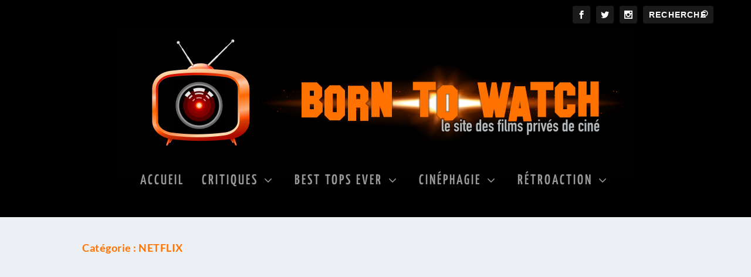

--- FILE ---
content_type: text/html; charset=UTF-8
request_url: https://borntowatch.fr/category/critique/netflix/
body_size: 28271
content:
<!DOCTYPE html>
<!--[if IE 6]>
<html id="ie6" lang="fr-FR">
<![endif]-->
<!--[if IE 7]>
<html id="ie7" lang="fr-FR">
<![endif]-->
<!--[if IE 8]>
<html id="ie8" lang="fr-FR">
<![endif]-->
<!--[if !(IE 6) | !(IE 7) | !(IE 8)  ]><!-->
<html lang="fr-FR">
<!--<![endif]-->
<head><meta charset="UTF-8" /><script>if(navigator.userAgent.match(/MSIE|Internet Explorer/i)||navigator.userAgent.match(/Trident\/7\..*?rv:11/i)){var href=document.location.href;if(!href.match(/[?&]nowprocket/)){if(href.indexOf("?")==-1){if(href.indexOf("#")==-1){document.location.href=href+"?nowprocket=1"}else{document.location.href=href.replace("#","?nowprocket=1#")}}else{if(href.indexOf("#")==-1){document.location.href=href+"&nowprocket=1"}else{document.location.href=href.replace("#","&nowprocket=1#")}}}}</script><script>class RocketLazyLoadScripts{constructor(){this.triggerEvents=["keydown","mousedown","mousemove","touchmove","touchstart","touchend","wheel"],this.userEventHandler=this._triggerListener.bind(this),this.touchStartHandler=this._onTouchStart.bind(this),this.touchMoveHandler=this._onTouchMove.bind(this),this.touchEndHandler=this._onTouchEnd.bind(this),this.clickHandler=this._onClick.bind(this),this.interceptedClicks=[],window.addEventListener("pageshow",(e=>{this.persisted=e.persisted})),window.addEventListener("DOMContentLoaded",(()=>{this._preconnect3rdParties()})),this.delayedScripts={normal:[],async:[],defer:[]},this.allJQueries=[]}_addUserInteractionListener(e){document.hidden?e._triggerListener():(this.triggerEvents.forEach((t=>window.addEventListener(t,e.userEventHandler,{passive:!0}))),window.addEventListener("touchstart",e.touchStartHandler,{passive:!0}),window.addEventListener("mousedown",e.touchStartHandler),document.addEventListener("visibilitychange",e.userEventHandler))}_removeUserInteractionListener(){this.triggerEvents.forEach((e=>window.removeEventListener(e,this.userEventHandler,{passive:!0}))),document.removeEventListener("visibilitychange",this.userEventHandler)}_onTouchStart(e){"HTML"!==e.target.tagName&&(window.addEventListener("touchend",this.touchEndHandler),window.addEventListener("mouseup",this.touchEndHandler),window.addEventListener("touchmove",this.touchMoveHandler,{passive:!0}),window.addEventListener("mousemove",this.touchMoveHandler),e.target.addEventListener("click",this.clickHandler),this._renameDOMAttribute(e.target,"onclick","rocket-onclick"))}_onTouchMove(e){window.removeEventListener("touchend",this.touchEndHandler),window.removeEventListener("mouseup",this.touchEndHandler),window.removeEventListener("touchmove",this.touchMoveHandler,{passive:!0}),window.removeEventListener("mousemove",this.touchMoveHandler),e.target.removeEventListener("click",this.clickHandler),this._renameDOMAttribute(e.target,"rocket-onclick","onclick")}_onTouchEnd(e){window.removeEventListener("touchend",this.touchEndHandler),window.removeEventListener("mouseup",this.touchEndHandler),window.removeEventListener("touchmove",this.touchMoveHandler,{passive:!0}),window.removeEventListener("mousemove",this.touchMoveHandler)}_onClick(e){e.target.removeEventListener("click",this.clickHandler),this._renameDOMAttribute(e.target,"rocket-onclick","onclick"),this.interceptedClicks.push(e),e.preventDefault(),e.stopPropagation(),e.stopImmediatePropagation()}_replayClicks(){window.removeEventListener("touchstart",this.touchStartHandler,{passive:!0}),window.removeEventListener("mousedown",this.touchStartHandler),this.interceptedClicks.forEach((e=>{e.target.dispatchEvent(new MouseEvent("click",{view:e.view,bubbles:!0,cancelable:!0}))}))}_renameDOMAttribute(e,t,n){e.hasAttribute&&e.hasAttribute(t)&&(event.target.setAttribute(n,event.target.getAttribute(t)),event.target.removeAttribute(t))}_triggerListener(){this._removeUserInteractionListener(this),"loading"===document.readyState?document.addEventListener("DOMContentLoaded",this._loadEverythingNow.bind(this)):this._loadEverythingNow()}_preconnect3rdParties(){let e=[];document.querySelectorAll("script[type=rocketlazyloadscript]").forEach((t=>{if(t.hasAttribute("src")){const n=new URL(t.src).origin;n!==location.origin&&e.push({src:n,crossOrigin:t.crossOrigin||"module"===t.getAttribute("data-rocket-type")})}})),e=[...new Map(e.map((e=>[JSON.stringify(e),e]))).values()],this._batchInjectResourceHints(e,"preconnect")}async _loadEverythingNow(){this.lastBreath=Date.now(),this._delayEventListeners(),this._delayJQueryReady(this),this._handleDocumentWrite(),this._registerAllDelayedScripts(),this._preloadAllScripts(),await this._loadScriptsFromList(this.delayedScripts.normal),await this._loadScriptsFromList(this.delayedScripts.defer),await this._loadScriptsFromList(this.delayedScripts.async);try{await this._triggerDOMContentLoaded(),await this._triggerWindowLoad()}catch(e){}window.dispatchEvent(new Event("rocket-allScriptsLoaded")),this._replayClicks()}_registerAllDelayedScripts(){document.querySelectorAll("script[type=rocketlazyloadscript]").forEach((e=>{e.hasAttribute("src")?e.hasAttribute("async")&&!1!==e.async?this.delayedScripts.async.push(e):e.hasAttribute("defer")&&!1!==e.defer||"module"===e.getAttribute("data-rocket-type")?this.delayedScripts.defer.push(e):this.delayedScripts.normal.push(e):this.delayedScripts.normal.push(e)}))}async _transformScript(e){return await this._littleBreath(),new Promise((t=>{const n=document.createElement("script");[...e.attributes].forEach((e=>{let t=e.nodeName;"type"!==t&&("data-rocket-type"===t&&(t="type"),n.setAttribute(t,e.nodeValue))})),e.hasAttribute("src")?(n.addEventListener("load",t),n.addEventListener("error",t)):(n.text=e.text,t());try{e.parentNode.replaceChild(n,e)}catch(e){t()}}))}async _loadScriptsFromList(e){const t=e.shift();return t?(await this._transformScript(t),this._loadScriptsFromList(e)):Promise.resolve()}_preloadAllScripts(){this._batchInjectResourceHints([...this.delayedScripts.normal,...this.delayedScripts.defer,...this.delayedScripts.async],"preload")}_batchInjectResourceHints(e,t){var n=document.createDocumentFragment();e.forEach((e=>{if(e.src){const i=document.createElement("link");i.href=e.src,i.rel=t,"preconnect"!==t&&(i.as="script"),e.getAttribute&&"module"===e.getAttribute("data-rocket-type")&&(i.crossOrigin=!0),e.crossOrigin&&(i.crossOrigin=e.crossOrigin),n.appendChild(i)}})),document.head.appendChild(n)}_delayEventListeners(){let e={};function t(t,n){!function(t){function n(n){return e[t].eventsToRewrite.indexOf(n)>=0?"rocket-"+n:n}e[t]||(e[t]={originalFunctions:{add:t.addEventListener,remove:t.removeEventListener},eventsToRewrite:[]},t.addEventListener=function(){arguments[0]=n(arguments[0]),e[t].originalFunctions.add.apply(t,arguments)},t.removeEventListener=function(){arguments[0]=n(arguments[0]),e[t].originalFunctions.remove.apply(t,arguments)})}(t),e[t].eventsToRewrite.push(n)}function n(e,t){let n=e[t];Object.defineProperty(e,t,{get:()=>n||function(){},set(i){e["rocket"+t]=n=i}})}t(document,"DOMContentLoaded"),t(window,"DOMContentLoaded"),t(window,"load"),t(window,"pageshow"),t(document,"readystatechange"),n(document,"onreadystatechange"),n(window,"onload"),n(window,"onpageshow")}_delayJQueryReady(e){let t=window.jQuery;Object.defineProperty(window,"jQuery",{get:()=>t,set(n){if(n&&n.fn&&!e.allJQueries.includes(n)){n.fn.ready=n.fn.init.prototype.ready=function(t){e.domReadyFired?t.bind(document)(n):document.addEventListener("rocket-DOMContentLoaded",(()=>t.bind(document)(n)))};const t=n.fn.on;n.fn.on=n.fn.init.prototype.on=function(){if(this[0]===window){function e(e){return e.split(" ").map((e=>"load"===e||0===e.indexOf("load.")?"rocket-jquery-load":e)).join(" ")}"string"==typeof arguments[0]||arguments[0]instanceof String?arguments[0]=e(arguments[0]):"object"==typeof arguments[0]&&Object.keys(arguments[0]).forEach((t=>{delete Object.assign(arguments[0],{[e(t)]:arguments[0][t]})[t]}))}return t.apply(this,arguments),this},e.allJQueries.push(n)}t=n}})}async _triggerDOMContentLoaded(){this.domReadyFired=!0,await this._littleBreath(),document.dispatchEvent(new Event("rocket-DOMContentLoaded")),await this._littleBreath(),window.dispatchEvent(new Event("rocket-DOMContentLoaded")),await this._littleBreath(),document.dispatchEvent(new Event("rocket-readystatechange")),await this._littleBreath(),document.rocketonreadystatechange&&document.rocketonreadystatechange()}async _triggerWindowLoad(){await this._littleBreath(),window.dispatchEvent(new Event("rocket-load")),await this._littleBreath(),window.rocketonload&&window.rocketonload(),await this._littleBreath(),this.allJQueries.forEach((e=>e(window).trigger("rocket-jquery-load"))),await this._littleBreath();const e=new Event("rocket-pageshow");e.persisted=this.persisted,window.dispatchEvent(e),await this._littleBreath(),window.rocketonpageshow&&window.rocketonpageshow({persisted:this.persisted})}_handleDocumentWrite(){const e=new Map;document.write=document.writeln=function(t){const n=document.currentScript,i=document.createRange(),r=n.parentElement;let o=e.get(n);void 0===o&&(o=n.nextSibling,e.set(n,o));const s=document.createDocumentFragment();i.setStart(s,0),s.appendChild(i.createContextualFragment(t)),r.insertBefore(s,o)}}async _littleBreath(){Date.now()-this.lastBreath>45&&(await this._requestAnimFrame(),this.lastBreath=Date.now())}async _requestAnimFrame(){return document.hidden?new Promise((e=>setTimeout(e))):new Promise((e=>requestAnimationFrame(e)))}static run(){const e=new RocketLazyLoadScripts;e._addUserInteractionListener(e)}}RocketLazyLoadScripts.run();</script>
	
			
	<meta http-equiv="X-UA-Compatible" content="IE=edge">
	<link rel="pingback" href="https://borntowatch.fr/xmlrpc.php" />

		<!--[if lt IE 9]>
	<script src="https://borntowatch.fr/wp-content/themes/Extra/scripts/ext/html5.js" type="text/javascript"></script>
	<![endif]-->

	<script type="rocketlazyloadscript" data-rocket-type="text/javascript">
		document.documentElement.className = 'js';
	</script>

	<meta name='robots' content='index, follow, max-image-preview:large, max-snippet:-1, max-video-preview:-1' />

	<!-- This site is optimized with the Yoast SEO plugin v26.8 - https://yoast.com/product/yoast-seo-wordpress/ -->
	<title>Archives des NETFLIX - Born to Watch</title>
	<link rel="canonical" href="https://borntowatch.fr/category/critique/netflix/" />
	<link rel="next" href="https://borntowatch.fr/category/critique/netflix/page/2/" />
	<meta property="og:locale" content="fr_FR" />
	<meta property="og:type" content="article" />
	<meta property="og:title" content="Archives des NETFLIX - Born to Watch" />
	<meta property="og:url" content="https://borntowatch.fr/category/critique/netflix/" />
	<meta property="og:site_name" content="Born to Watch" />
	<meta name="twitter:card" content="summary_large_image" />
	<meta name="twitter:site" content="@BornToWatch" />
	<script type="application/ld+json" class="yoast-schema-graph">{"@context":"https://schema.org","@graph":[{"@type":"CollectionPage","@id":"https://borntowatch.fr/category/critique/netflix/","url":"https://borntowatch.fr/category/critique/netflix/","name":"Archives des NETFLIX - Born to Watch","isPartOf":{"@id":"https://borntowatch.fr/#website"},"primaryImageOfPage":{"@id":"https://borntowatch.fr/category/critique/netflix/#primaryimage"},"image":{"@id":"https://borntowatch.fr/category/critique/netflix/#primaryimage"},"thumbnailUrl":"https://borntowatch.fr/wp-content/uploads/2026/01/the-rip-couv.jpg","breadcrumb":{"@id":"https://borntowatch.fr/category/critique/netflix/#breadcrumb"},"inLanguage":"fr-FR"},{"@type":"ImageObject","inLanguage":"fr-FR","@id":"https://borntowatch.fr/category/critique/netflix/#primaryimage","url":"https://borntowatch.fr/wp-content/uploads/2026/01/the-rip-couv.jpg","contentUrl":"https://borntowatch.fr/wp-content/uploads/2026/01/the-rip-couv.jpg","width":444,"height":226,"caption":"The Rip : les super-ripoux de Miami"},{"@type":"BreadcrumbList","@id":"https://borntowatch.fr/category/critique/netflix/#breadcrumb","itemListElement":[{"@type":"ListItem","position":1,"name":"Critiques","item":"https://borntowatch.fr/category/critique/"},{"@type":"ListItem","position":2,"name":"NETFLIX"}]},{"@type":"WebSite","@id":"https://borntowatch.fr/#website","url":"https://borntowatch.fr/","name":"Born to Watch","description":"Le site des films privés de ciné","potentialAction":[{"@type":"SearchAction","target":{"@type":"EntryPoint","urlTemplate":"https://borntowatch.fr/?s={search_term_string}"},"query-input":{"@type":"PropertyValueSpecification","valueRequired":true,"valueName":"search_term_string"}}],"inLanguage":"fr-FR"}]}</script>
	<!-- / Yoast SEO plugin. -->



<link rel="alternate" type="application/rss+xml" title="Born to Watch &raquo; Flux" href="https://borntowatch.fr/feed/" />
<link rel="alternate" type="application/rss+xml" title="Born to Watch &raquo; Flux des commentaires" href="https://borntowatch.fr/comments/feed/" />
<link rel="alternate" type="application/rss+xml" title="Born to Watch &raquo; Flux de la catégorie NETFLIX" href="https://borntowatch.fr/category/critique/netflix/feed/" />
<meta content="Extra v.4.27.5" name="generator"/><link data-minify="1" rel='stylesheet' id='contact-form-7-css' href='https://borntowatch.fr/wp-content/cache/min/1/wp-content/plugins/contact-form-7/includes/css/styles.css?ver=1689090758' type='text/css' media='all' />
<link data-minify="1" rel='stylesheet' id='extra-style-css' href='https://borntowatch.fr/wp-content/cache/min/1/wp-content/themes/Extra/style.min.css?ver=1689090758' type='text/css' media='all' />
<style id='extra-dynamic-critical-inline-css' type='text/css'>
@font-face{font-family:ETmodules;font-display:block;src:url(//borntowatch.fr/wp-content/themes/Extra/core/admin/fonts/modules/all/modules.eot);src:url(//borntowatch.fr/wp-content/themes/Extra/core/admin/fonts/modules/all/modules.eot?#iefix) format("embedded-opentype"),url(//borntowatch.fr/wp-content/themes/Extra/core/admin/fonts/modules/all/modules.woff) format("woff"),url(//borntowatch.fr/wp-content/themes/Extra/core/admin/fonts/modules/all/modules.ttf) format("truetype"),url(//borntowatch.fr/wp-content/themes/Extra/core/admin/fonts/modules/all/modules.svg#ETmodules) format("svg");font-weight:400;font-style:normal}
.et_audio_content,.et_link_content,.et_quote_content{background-color:#2ea3f2}.et_pb_post .et-pb-controllers a{margin-bottom:10px}.format-gallery .et-pb-controllers{bottom:0}.et_pb_blog_grid .et_audio_content{margin-bottom:19px}.et_pb_row .et_pb_blog_grid .et_pb_post .et_pb_slide{min-height:180px}.et_audio_content .wp-block-audio{margin:0;padding:0}.et_audio_content h2{line-height:44px}.et_pb_column_1_2 .et_audio_content h2,.et_pb_column_1_3 .et_audio_content h2,.et_pb_column_1_4 .et_audio_content h2,.et_pb_column_1_5 .et_audio_content h2,.et_pb_column_1_6 .et_audio_content h2,.et_pb_column_2_5 .et_audio_content h2,.et_pb_column_3_5 .et_audio_content h2,.et_pb_column_3_8 .et_audio_content h2{margin-bottom:9px;margin-top:0}.et_pb_column_1_2 .et_audio_content,.et_pb_column_3_5 .et_audio_content{padding:35px 40px}.et_pb_column_1_2 .et_audio_content h2,.et_pb_column_3_5 .et_audio_content h2{line-height:32px}.et_pb_column_1_3 .et_audio_content,.et_pb_column_1_4 .et_audio_content,.et_pb_column_1_5 .et_audio_content,.et_pb_column_1_6 .et_audio_content,.et_pb_column_2_5 .et_audio_content,.et_pb_column_3_8 .et_audio_content{padding:35px 20px}.et_pb_column_1_3 .et_audio_content h2,.et_pb_column_1_4 .et_audio_content h2,.et_pb_column_1_5 .et_audio_content h2,.et_pb_column_1_6 .et_audio_content h2,.et_pb_column_2_5 .et_audio_content h2,.et_pb_column_3_8 .et_audio_content h2{font-size:18px;line-height:26px}article.et_pb_has_overlay .et_pb_blog_image_container{position:relative}.et_pb_post>.et_main_video_container{position:relative;margin-bottom:30px}.et_pb_post .et_pb_video_overlay .et_pb_video_play{color:#fff}.et_pb_post .et_pb_video_overlay_hover:hover{background:rgba(0,0,0,.6)}.et_audio_content,.et_link_content,.et_quote_content{text-align:center;word-wrap:break-word;position:relative;padding:50px 60px}.et_audio_content h2,.et_link_content a.et_link_main_url,.et_link_content h2,.et_quote_content blockquote cite,.et_quote_content blockquote p{color:#fff!important}.et_quote_main_link{position:absolute;text-indent:-9999px;width:100%;height:100%;display:block;top:0;left:0}.et_quote_content blockquote{padding:0;margin:0;border:none}.et_audio_content h2,.et_link_content h2,.et_quote_content blockquote p{margin-top:0}.et_audio_content h2{margin-bottom:20px}.et_audio_content h2,.et_link_content h2,.et_quote_content blockquote p{line-height:44px}.et_link_content a.et_link_main_url,.et_quote_content blockquote cite{font-size:18px;font-weight:200}.et_quote_content blockquote cite{font-style:normal}.et_pb_column_2_3 .et_quote_content{padding:50px 42px 45px}.et_pb_column_2_3 .et_audio_content,.et_pb_column_2_3 .et_link_content{padding:40px 40px 45px}.et_pb_column_1_2 .et_audio_content,.et_pb_column_1_2 .et_link_content,.et_pb_column_1_2 .et_quote_content,.et_pb_column_3_5 .et_audio_content,.et_pb_column_3_5 .et_link_content,.et_pb_column_3_5 .et_quote_content{padding:35px 40px}.et_pb_column_1_2 .et_quote_content blockquote p,.et_pb_column_3_5 .et_quote_content blockquote p{font-size:26px;line-height:32px}.et_pb_column_1_2 .et_audio_content h2,.et_pb_column_1_2 .et_link_content h2,.et_pb_column_3_5 .et_audio_content h2,.et_pb_column_3_5 .et_link_content h2{line-height:32px}.et_pb_column_1_2 .et_link_content a.et_link_main_url,.et_pb_column_1_2 .et_quote_content blockquote cite,.et_pb_column_3_5 .et_link_content a.et_link_main_url,.et_pb_column_3_5 .et_quote_content blockquote cite{font-size:14px}.et_pb_column_1_3 .et_quote_content,.et_pb_column_1_4 .et_quote_content,.et_pb_column_1_5 .et_quote_content,.et_pb_column_1_6 .et_quote_content,.et_pb_column_2_5 .et_quote_content,.et_pb_column_3_8 .et_quote_content{padding:35px 30px 32px}.et_pb_column_1_3 .et_audio_content,.et_pb_column_1_3 .et_link_content,.et_pb_column_1_4 .et_audio_content,.et_pb_column_1_4 .et_link_content,.et_pb_column_1_5 .et_audio_content,.et_pb_column_1_5 .et_link_content,.et_pb_column_1_6 .et_audio_content,.et_pb_column_1_6 .et_link_content,.et_pb_column_2_5 .et_audio_content,.et_pb_column_2_5 .et_link_content,.et_pb_column_3_8 .et_audio_content,.et_pb_column_3_8 .et_link_content{padding:35px 20px}.et_pb_column_1_3 .et_audio_content h2,.et_pb_column_1_3 .et_link_content h2,.et_pb_column_1_3 .et_quote_content blockquote p,.et_pb_column_1_4 .et_audio_content h2,.et_pb_column_1_4 .et_link_content h2,.et_pb_column_1_4 .et_quote_content blockquote p,.et_pb_column_1_5 .et_audio_content h2,.et_pb_column_1_5 .et_link_content h2,.et_pb_column_1_5 .et_quote_content blockquote p,.et_pb_column_1_6 .et_audio_content h2,.et_pb_column_1_6 .et_link_content h2,.et_pb_column_1_6 .et_quote_content blockquote p,.et_pb_column_2_5 .et_audio_content h2,.et_pb_column_2_5 .et_link_content h2,.et_pb_column_2_5 .et_quote_content blockquote p,.et_pb_column_3_8 .et_audio_content h2,.et_pb_column_3_8 .et_link_content h2,.et_pb_column_3_8 .et_quote_content blockquote p{font-size:18px;line-height:26px}.et_pb_column_1_3 .et_link_content a.et_link_main_url,.et_pb_column_1_3 .et_quote_content blockquote cite,.et_pb_column_1_4 .et_link_content a.et_link_main_url,.et_pb_column_1_4 .et_quote_content blockquote cite,.et_pb_column_1_5 .et_link_content a.et_link_main_url,.et_pb_column_1_5 .et_quote_content blockquote cite,.et_pb_column_1_6 .et_link_content a.et_link_main_url,.et_pb_column_1_6 .et_quote_content blockquote cite,.et_pb_column_2_5 .et_link_content a.et_link_main_url,.et_pb_column_2_5 .et_quote_content blockquote cite,.et_pb_column_3_8 .et_link_content a.et_link_main_url,.et_pb_column_3_8 .et_quote_content blockquote cite{font-size:14px}.et_pb_post .et_pb_gallery_post_type .et_pb_slide{min-height:500px;background-size:cover!important;background-position:top}.format-gallery .et_pb_slider.gallery-not-found .et_pb_slide{box-shadow:inset 0 0 10px rgba(0,0,0,.1)}.format-gallery .et_pb_slider:hover .et-pb-arrow-prev{left:0}.format-gallery .et_pb_slider:hover .et-pb-arrow-next{right:0}.et_pb_post>.et_pb_slider{margin-bottom:30px}.et_pb_column_3_4 .et_pb_post .et_pb_slide{min-height:442px}.et_pb_column_2_3 .et_pb_post .et_pb_slide{min-height:390px}.et_pb_column_1_2 .et_pb_post .et_pb_slide,.et_pb_column_3_5 .et_pb_post .et_pb_slide{min-height:284px}.et_pb_column_1_3 .et_pb_post .et_pb_slide,.et_pb_column_2_5 .et_pb_post .et_pb_slide,.et_pb_column_3_8 .et_pb_post .et_pb_slide{min-height:180px}.et_pb_column_1_4 .et_pb_post .et_pb_slide,.et_pb_column_1_5 .et_pb_post .et_pb_slide,.et_pb_column_1_6 .et_pb_post .et_pb_slide{min-height:125px}.et_pb_portfolio.et_pb_section_parallax .pagination,.et_pb_portfolio.et_pb_section_video .pagination,.et_pb_portfolio_grid.et_pb_section_parallax .pagination,.et_pb_portfolio_grid.et_pb_section_video .pagination{position:relative}.et_pb_bg_layout_light .et_pb_post .post-meta,.et_pb_bg_layout_light .et_pb_post .post-meta a,.et_pb_bg_layout_light .et_pb_post p{color:#666}.et_pb_bg_layout_dark .et_pb_post .post-meta,.et_pb_bg_layout_dark .et_pb_post .post-meta a,.et_pb_bg_layout_dark .et_pb_post p{color:inherit}.et_pb_text_color_dark .et_audio_content h2,.et_pb_text_color_dark .et_link_content a.et_link_main_url,.et_pb_text_color_dark .et_link_content h2,.et_pb_text_color_dark .et_quote_content blockquote cite,.et_pb_text_color_dark .et_quote_content blockquote p{color:#666!important}.et_pb_text_color_dark.et_audio_content h2,.et_pb_text_color_dark.et_link_content a.et_link_main_url,.et_pb_text_color_dark.et_link_content h2,.et_pb_text_color_dark.et_quote_content blockquote cite,.et_pb_text_color_dark.et_quote_content blockquote p{color:#bbb!important}.et_pb_text_color_dark.et_audio_content,.et_pb_text_color_dark.et_link_content,.et_pb_text_color_dark.et_quote_content{background-color:#e8e8e8}@media (min-width:981px) and (max-width:1100px){.et_quote_content{padding:50px 70px 45px}.et_pb_column_2_3 .et_quote_content{padding:50px 50px 45px}.et_pb_column_1_2 .et_quote_content,.et_pb_column_3_5 .et_quote_content{padding:35px 47px 30px}.et_pb_column_1_3 .et_quote_content,.et_pb_column_1_4 .et_quote_content,.et_pb_column_1_5 .et_quote_content,.et_pb_column_1_6 .et_quote_content,.et_pb_column_2_5 .et_quote_content,.et_pb_column_3_8 .et_quote_content{padding:35px 25px 32px}.et_pb_column_4_4 .et_pb_post .et_pb_slide{min-height:534px}.et_pb_column_3_4 .et_pb_post .et_pb_slide{min-height:392px}.et_pb_column_2_3 .et_pb_post .et_pb_slide{min-height:345px}.et_pb_column_1_2 .et_pb_post .et_pb_slide,.et_pb_column_3_5 .et_pb_post .et_pb_slide{min-height:250px}.et_pb_column_1_3 .et_pb_post .et_pb_slide,.et_pb_column_2_5 .et_pb_post .et_pb_slide,.et_pb_column_3_8 .et_pb_post .et_pb_slide{min-height:155px}.et_pb_column_1_4 .et_pb_post .et_pb_slide,.et_pb_column_1_5 .et_pb_post .et_pb_slide,.et_pb_column_1_6 .et_pb_post .et_pb_slide{min-height:108px}}@media (max-width:980px){.et_pb_bg_layout_dark_tablet .et_audio_content h2{color:#fff!important}.et_pb_text_color_dark_tablet.et_audio_content h2{color:#bbb!important}.et_pb_text_color_dark_tablet.et_audio_content{background-color:#e8e8e8}.et_pb_bg_layout_dark_tablet .et_audio_content h2,.et_pb_bg_layout_dark_tablet .et_link_content a.et_link_main_url,.et_pb_bg_layout_dark_tablet .et_link_content h2,.et_pb_bg_layout_dark_tablet .et_quote_content blockquote cite,.et_pb_bg_layout_dark_tablet .et_quote_content blockquote p{color:#fff!important}.et_pb_text_color_dark_tablet .et_audio_content h2,.et_pb_text_color_dark_tablet .et_link_content a.et_link_main_url,.et_pb_text_color_dark_tablet .et_link_content h2,.et_pb_text_color_dark_tablet .et_quote_content blockquote cite,.et_pb_text_color_dark_tablet .et_quote_content blockquote p{color:#666!important}.et_pb_text_color_dark_tablet.et_audio_content h2,.et_pb_text_color_dark_tablet.et_link_content a.et_link_main_url,.et_pb_text_color_dark_tablet.et_link_content h2,.et_pb_text_color_dark_tablet.et_quote_content blockquote cite,.et_pb_text_color_dark_tablet.et_quote_content blockquote p{color:#bbb!important}.et_pb_text_color_dark_tablet.et_audio_content,.et_pb_text_color_dark_tablet.et_link_content,.et_pb_text_color_dark_tablet.et_quote_content{background-color:#e8e8e8}}@media (min-width:768px) and (max-width:980px){.et_audio_content h2{font-size:26px!important;line-height:44px!important;margin-bottom:24px!important}.et_pb_post>.et_pb_gallery_post_type>.et_pb_slides>.et_pb_slide{min-height:384px!important}.et_quote_content{padding:50px 43px 45px!important}.et_quote_content blockquote p{font-size:26px!important;line-height:44px!important}.et_quote_content blockquote cite{font-size:18px!important}.et_link_content{padding:40px 40px 45px}.et_link_content h2{font-size:26px!important;line-height:44px!important}.et_link_content a.et_link_main_url{font-size:18px!important}}@media (max-width:767px){.et_audio_content h2,.et_link_content h2,.et_quote_content,.et_quote_content blockquote p{font-size:20px!important;line-height:26px!important}.et_audio_content,.et_link_content{padding:35px 20px!important}.et_audio_content h2{margin-bottom:9px!important}.et_pb_bg_layout_dark_phone .et_audio_content h2{color:#fff!important}.et_pb_text_color_dark_phone.et_audio_content{background-color:#e8e8e8}.et_link_content a.et_link_main_url,.et_quote_content blockquote cite{font-size:14px!important}.format-gallery .et-pb-controllers{height:auto}.et_pb_post>.et_pb_gallery_post_type>.et_pb_slides>.et_pb_slide{min-height:222px!important}.et_pb_bg_layout_dark_phone .et_audio_content h2,.et_pb_bg_layout_dark_phone .et_link_content a.et_link_main_url,.et_pb_bg_layout_dark_phone .et_link_content h2,.et_pb_bg_layout_dark_phone .et_quote_content blockquote cite,.et_pb_bg_layout_dark_phone .et_quote_content blockquote p{color:#fff!important}.et_pb_text_color_dark_phone .et_audio_content h2,.et_pb_text_color_dark_phone .et_link_content a.et_link_main_url,.et_pb_text_color_dark_phone .et_link_content h2,.et_pb_text_color_dark_phone .et_quote_content blockquote cite,.et_pb_text_color_dark_phone .et_quote_content blockquote p{color:#666!important}.et_pb_text_color_dark_phone.et_audio_content h2,.et_pb_text_color_dark_phone.et_link_content a.et_link_main_url,.et_pb_text_color_dark_phone.et_link_content h2,.et_pb_text_color_dark_phone.et_quote_content blockquote cite,.et_pb_text_color_dark_phone.et_quote_content blockquote p{color:#bbb!important}.et_pb_text_color_dark_phone.et_audio_content,.et_pb_text_color_dark_phone.et_link_content,.et_pb_text_color_dark_phone.et_quote_content{background-color:#e8e8e8}}@media (max-width:479px){.et_pb_column_1_2 .et_pb_carousel_item .et_pb_video_play,.et_pb_column_1_3 .et_pb_carousel_item .et_pb_video_play,.et_pb_column_2_3 .et_pb_carousel_item .et_pb_video_play,.et_pb_column_2_5 .et_pb_carousel_item .et_pb_video_play,.et_pb_column_3_5 .et_pb_carousel_item .et_pb_video_play,.et_pb_column_3_8 .et_pb_carousel_item .et_pb_video_play{font-size:1.5rem;line-height:1.5rem;margin-left:-.75rem;margin-top:-.75rem}.et_audio_content,.et_quote_content{padding:35px 20px!important}.et_pb_post>.et_pb_gallery_post_type>.et_pb_slides>.et_pb_slide{min-height:156px!important}}.et_full_width_page .et_gallery_item{float:left;width:20.875%;margin:0 5.5% 5.5% 0}.et_full_width_page .et_gallery_item:nth-child(3n){margin-right:5.5%}.et_full_width_page .et_gallery_item:nth-child(3n+1){clear:none}.et_full_width_page .et_gallery_item:nth-child(4n){margin-right:0}.et_full_width_page .et_gallery_item:nth-child(4n+1){clear:both}
.et_pb_slider{position:relative;overflow:hidden}.et_pb_slide{padding:0 6%;background-size:cover;background-position:50%;background-repeat:no-repeat}.et_pb_slider .et_pb_slide{display:none;float:left;margin-right:-100%;position:relative;width:100%;text-align:center;list-style:none!important;background-position:50%;background-size:100%;background-size:cover}.et_pb_slider .et_pb_slide:first-child{display:list-item}.et-pb-controllers{position:absolute;bottom:20px;left:0;width:100%;text-align:center;z-index:10}.et-pb-controllers a{display:inline-block;background-color:hsla(0,0%,100%,.5);text-indent:-9999px;border-radius:7px;width:7px;height:7px;margin-right:10px;padding:0;opacity:.5}.et-pb-controllers .et-pb-active-control{opacity:1}.et-pb-controllers a:last-child{margin-right:0}.et-pb-controllers .et-pb-active-control{background-color:#fff}.et_pb_slides .et_pb_temp_slide{display:block}.et_pb_slides:after{content:"";display:block;clear:both;visibility:hidden;line-height:0;height:0;width:0}@media (max-width:980px){.et_pb_bg_layout_light_tablet .et-pb-controllers .et-pb-active-control{background-color:#333}.et_pb_bg_layout_light_tablet .et-pb-controllers a{background-color:rgba(0,0,0,.3)}.et_pb_bg_layout_light_tablet .et_pb_slide_content{color:#333}.et_pb_bg_layout_dark_tablet .et_pb_slide_description{text-shadow:0 1px 3px rgba(0,0,0,.3)}.et_pb_bg_layout_dark_tablet .et_pb_slide_content{color:#fff}.et_pb_bg_layout_dark_tablet .et-pb-controllers .et-pb-active-control{background-color:#fff}.et_pb_bg_layout_dark_tablet .et-pb-controllers a{background-color:hsla(0,0%,100%,.5)}}@media (max-width:767px){.et-pb-controllers{position:absolute;bottom:5%;left:0;width:100%;text-align:center;z-index:10;height:14px}.et_transparent_nav .et_pb_section:first-child .et-pb-controllers{bottom:18px}.et_pb_bg_layout_light_phone.et_pb_slider_with_overlay .et_pb_slide_overlay_container,.et_pb_bg_layout_light_phone.et_pb_slider_with_text_overlay .et_pb_text_overlay_wrapper{background-color:hsla(0,0%,100%,.9)}.et_pb_bg_layout_light_phone .et-pb-controllers .et-pb-active-control{background-color:#333}.et_pb_bg_layout_dark_phone.et_pb_slider_with_overlay .et_pb_slide_overlay_container,.et_pb_bg_layout_dark_phone.et_pb_slider_with_text_overlay .et_pb_text_overlay_wrapper,.et_pb_bg_layout_light_phone .et-pb-controllers a{background-color:rgba(0,0,0,.3)}.et_pb_bg_layout_dark_phone .et-pb-controllers .et-pb-active-control{background-color:#fff}.et_pb_bg_layout_dark_phone .et-pb-controllers a{background-color:hsla(0,0%,100%,.5)}}.et_mobile_device .et_pb_slider_parallax .et_pb_slide,.et_mobile_device .et_pb_slides .et_parallax_bg.et_pb_parallax_css{background-attachment:scroll}
.et-pb-arrow-next,.et-pb-arrow-prev{position:absolute;top:50%;z-index:100;font-size:48px;color:#fff;margin-top:-24px;transition:all .2s ease-in-out;opacity:0}.et_pb_bg_layout_light .et-pb-arrow-next,.et_pb_bg_layout_light .et-pb-arrow-prev{color:#333}.et_pb_slider:hover .et-pb-arrow-prev{left:22px;opacity:1}.et_pb_slider:hover .et-pb-arrow-next{right:22px;opacity:1}.et_pb_bg_layout_light .et-pb-controllers .et-pb-active-control{background-color:#333}.et_pb_bg_layout_light .et-pb-controllers a{background-color:rgba(0,0,0,.3)}.et-pb-arrow-next:hover,.et-pb-arrow-prev:hover{text-decoration:none}.et-pb-arrow-next span,.et-pb-arrow-prev span{display:none}.et-pb-arrow-prev{left:-22px}.et-pb-arrow-next{right:-22px}.et-pb-arrow-prev:before{content:"4"}.et-pb-arrow-next:before{content:"5"}.format-gallery .et-pb-arrow-next,.format-gallery .et-pb-arrow-prev{color:#fff}.et_pb_column_1_3 .et_pb_slider:hover .et-pb-arrow-prev,.et_pb_column_1_4 .et_pb_slider:hover .et-pb-arrow-prev,.et_pb_column_1_5 .et_pb_slider:hover .et-pb-arrow-prev,.et_pb_column_1_6 .et_pb_slider:hover .et-pb-arrow-prev,.et_pb_column_2_5 .et_pb_slider:hover .et-pb-arrow-prev{left:0}.et_pb_column_1_3 .et_pb_slider:hover .et-pb-arrow-next,.et_pb_column_1_4 .et_pb_slider:hover .et-pb-arrow-prev,.et_pb_column_1_5 .et_pb_slider:hover .et-pb-arrow-prev,.et_pb_column_1_6 .et_pb_slider:hover .et-pb-arrow-prev,.et_pb_column_2_5 .et_pb_slider:hover .et-pb-arrow-next{right:0}.et_pb_column_1_4 .et_pb_slider .et_pb_slide,.et_pb_column_1_5 .et_pb_slider .et_pb_slide,.et_pb_column_1_6 .et_pb_slider .et_pb_slide{min-height:170px}.et_pb_column_1_4 .et_pb_slider:hover .et-pb-arrow-next,.et_pb_column_1_5 .et_pb_slider:hover .et-pb-arrow-next,.et_pb_column_1_6 .et_pb_slider:hover .et-pb-arrow-next{right:0}@media (max-width:980px){.et_pb_bg_layout_light_tablet .et-pb-arrow-next,.et_pb_bg_layout_light_tablet .et-pb-arrow-prev{color:#333}.et_pb_bg_layout_dark_tablet .et-pb-arrow-next,.et_pb_bg_layout_dark_tablet .et-pb-arrow-prev{color:#fff}}@media (max-width:767px){.et_pb_slider:hover .et-pb-arrow-prev{left:0;opacity:1}.et_pb_slider:hover .et-pb-arrow-next{right:0;opacity:1}.et_pb_bg_layout_light_phone .et-pb-arrow-next,.et_pb_bg_layout_light_phone .et-pb-arrow-prev{color:#333}.et_pb_bg_layout_dark_phone .et-pb-arrow-next,.et_pb_bg_layout_dark_phone .et-pb-arrow-prev{color:#fff}}.et_mobile_device .et-pb-arrow-prev{left:22px;opacity:1}.et_mobile_device .et-pb-arrow-next{right:22px;opacity:1}@media (max-width:767px){.et_mobile_device .et-pb-arrow-prev{left:0;opacity:1}.et_mobile_device .et-pb-arrow-next{right:0;opacity:1}}
.et_overlay{z-index:-1;position:absolute;top:0;left:0;display:block;width:100%;height:100%;background:hsla(0,0%,100%,.9);opacity:0;pointer-events:none;transition:all .3s;border:1px solid #e5e5e5;box-sizing:border-box;-webkit-backface-visibility:hidden;backface-visibility:hidden;-webkit-font-smoothing:antialiased}.et_overlay:before{color:#2ea3f2;content:"\E050";position:absolute;top:50%;left:50%;transform:translate(-50%,-50%);font-size:32px;transition:all .4s}.et_portfolio_image,.et_shop_image{position:relative;display:block}.et_pb_has_overlay:not(.et_pb_image):hover .et_overlay,.et_portfolio_image:hover .et_overlay,.et_shop_image:hover .et_overlay{z-index:3;opacity:1}#ie7 .et_overlay,#ie8 .et_overlay{display:none}.et_pb_module.et_pb_has_overlay{position:relative}.et_pb_module.et_pb_has_overlay .et_overlay,article.et_pb_has_overlay{border:none}
.et_pb_blog_grid .et_audio_container .mejs-container .mejs-controls .mejs-time span{font-size:14px}.et_audio_container .mejs-container{width:auto!important;min-width:unset!important;height:auto!important}.et_audio_container .mejs-container,.et_audio_container .mejs-container .mejs-controls,.et_audio_container .mejs-embed,.et_audio_container .mejs-embed body{background:none;height:auto}.et_audio_container .mejs-controls .mejs-time-rail .mejs-time-loaded,.et_audio_container .mejs-time.mejs-currenttime-container{display:none!important}.et_audio_container .mejs-time{display:block!important;padding:0;margin-left:10px;margin-right:90px;line-height:inherit}.et_audio_container .mejs-android .mejs-time,.et_audio_container .mejs-ios .mejs-time,.et_audio_container .mejs-ipad .mejs-time,.et_audio_container .mejs-iphone .mejs-time{margin-right:0}.et_audio_container .mejs-controls .mejs-horizontal-volume-slider .mejs-horizontal-volume-total,.et_audio_container .mejs-controls .mejs-time-rail .mejs-time-total{background:hsla(0,0%,100%,.5);border-radius:5px;height:4px;margin:8px 0 0;top:0;right:0;left:auto}.et_audio_container .mejs-controls>div{height:20px!important}.et_audio_container .mejs-controls div.mejs-time-rail{padding-top:0;position:relative;display:block!important;margin-left:42px;margin-right:0}.et_audio_container span.mejs-time-total.mejs-time-slider{display:block!important;position:relative!important;max-width:100%;min-width:unset!important}.et_audio_container .mejs-button.mejs-volume-button{width:auto;height:auto;margin-left:auto;position:absolute;right:59px;bottom:-2px}.et_audio_container .mejs-controls .mejs-horizontal-volume-slider .mejs-horizontal-volume-current,.et_audio_container .mejs-controls .mejs-time-rail .mejs-time-current{background:#fff;height:4px;border-radius:5px}.et_audio_container .mejs-controls .mejs-horizontal-volume-slider .mejs-horizontal-volume-handle,.et_audio_container .mejs-controls .mejs-time-rail .mejs-time-handle{display:block;border:none;width:10px}.et_audio_container .mejs-time-rail .mejs-time-handle-content{border-radius:100%;transform:scale(1)}.et_pb_text_color_dark .et_audio_container .mejs-time-rail .mejs-time-handle-content{border-color:#666}.et_audio_container .mejs-time-rail .mejs-time-hovered{height:4px}.et_audio_container .mejs-controls .mejs-horizontal-volume-slider .mejs-horizontal-volume-handle{background:#fff;border-radius:5px;height:10px;position:absolute;top:-3px}.et_audio_container .mejs-container .mejs-controls .mejs-time span{font-size:18px}.et_audio_container .mejs-controls a.mejs-horizontal-volume-slider{display:block!important;height:19px;margin-left:5px;position:absolute;right:0;bottom:0}.et_audio_container .mejs-controls div.mejs-horizontal-volume-slider{height:4px}.et_audio_container .mejs-playpause-button button,.et_audio_container .mejs-volume-button button{background:none!important;margin:0!important;width:auto!important;height:auto!important;position:relative!important;z-index:99}.et_audio_container .mejs-playpause-button button:before{content:"E"!important;font-size:32px;left:0;top:-8px}.et_audio_container .mejs-playpause-button button:before,.et_audio_container .mejs-volume-button button:before{color:#fff}.et_audio_container .mejs-playpause-button{margin-top:-7px!important;width:auto!important;height:auto!important;position:absolute}.et_audio_container .mejs-controls .mejs-button button:focus{outline:none}.et_audio_container .mejs-playpause-button.mejs-pause button:before{content:"`"!important}.et_audio_container .mejs-volume-button button:before{content:"\E068";font-size:18px}.et_pb_text_color_dark .et_audio_container .mejs-controls .mejs-horizontal-volume-slider .mejs-horizontal-volume-total,.et_pb_text_color_dark .et_audio_container .mejs-controls .mejs-time-rail .mejs-time-total{background:hsla(0,0%,60%,.5)}.et_pb_text_color_dark .et_audio_container .mejs-controls .mejs-horizontal-volume-slider .mejs-horizontal-volume-current,.et_pb_text_color_dark .et_audio_container .mejs-controls .mejs-time-rail .mejs-time-current{background:#999}.et_pb_text_color_dark .et_audio_container .mejs-playpause-button button:before,.et_pb_text_color_dark .et_audio_container .mejs-volume-button button:before{color:#666}.et_pb_text_color_dark .et_audio_container .mejs-controls .mejs-horizontal-volume-slider .mejs-horizontal-volume-handle,.et_pb_text_color_dark .mejs-controls .mejs-time-rail .mejs-time-handle{background:#666}.et_pb_text_color_dark .mejs-container .mejs-controls .mejs-time span{color:#999}.et_pb_column_1_3 .et_audio_container .mejs-container .mejs-controls .mejs-time span,.et_pb_column_1_4 .et_audio_container .mejs-container .mejs-controls .mejs-time span,.et_pb_column_1_5 .et_audio_container .mejs-container .mejs-controls .mejs-time span,.et_pb_column_1_6 .et_audio_container .mejs-container .mejs-controls .mejs-time span,.et_pb_column_2_5 .et_audio_container .mejs-container .mejs-controls .mejs-time span,.et_pb_column_3_8 .et_audio_container .mejs-container .mejs-controls .mejs-time span{font-size:14px}.et_audio_container .mejs-container .mejs-controls{padding:0;flex-wrap:wrap;min-width:unset!important;position:relative}@media (max-width:980px){.et_pb_column_1_3 .et_audio_container .mejs-container .mejs-controls .mejs-time span,.et_pb_column_1_4 .et_audio_container .mejs-container .mejs-controls .mejs-time span,.et_pb_column_1_5 .et_audio_container .mejs-container .mejs-controls .mejs-time span,.et_pb_column_1_6 .et_audio_container .mejs-container .mejs-controls .mejs-time span,.et_pb_column_2_5 .et_audio_container .mejs-container .mejs-controls .mejs-time span,.et_pb_column_3_8 .et_audio_container .mejs-container .mejs-controls .mejs-time span{font-size:18px}.et_pb_bg_layout_dark_tablet .et_audio_container .mejs-controls .mejs-horizontal-volume-slider .mejs-horizontal-volume-total,.et_pb_bg_layout_dark_tablet .et_audio_container .mejs-controls .mejs-time-rail .mejs-time-total{background:hsla(0,0%,100%,.5)}.et_pb_bg_layout_dark_tablet .et_audio_container .mejs-controls .mejs-horizontal-volume-slider .mejs-horizontal-volume-current,.et_pb_bg_layout_dark_tablet .et_audio_container .mejs-controls .mejs-time-rail .mejs-time-current{background:#fff}.et_pb_bg_layout_dark_tablet .et_audio_container .mejs-playpause-button button:before,.et_pb_bg_layout_dark_tablet .et_audio_container .mejs-volume-button button:before{color:#fff}.et_pb_bg_layout_dark_tablet .et_audio_container .mejs-controls .mejs-horizontal-volume-slider .mejs-horizontal-volume-handle,.et_pb_bg_layout_dark_tablet .mejs-controls .mejs-time-rail .mejs-time-handle{background:#fff}.et_pb_bg_layout_dark_tablet .mejs-container .mejs-controls .mejs-time span{color:#fff}.et_pb_text_color_dark_tablet .et_audio_container .mejs-controls .mejs-horizontal-volume-slider .mejs-horizontal-volume-total,.et_pb_text_color_dark_tablet .et_audio_container .mejs-controls .mejs-time-rail .mejs-time-total{background:hsla(0,0%,60%,.5)}.et_pb_text_color_dark_tablet .et_audio_container .mejs-controls .mejs-horizontal-volume-slider .mejs-horizontal-volume-current,.et_pb_text_color_dark_tablet .et_audio_container .mejs-controls .mejs-time-rail .mejs-time-current{background:#999}.et_pb_text_color_dark_tablet .et_audio_container .mejs-playpause-button button:before,.et_pb_text_color_dark_tablet .et_audio_container .mejs-volume-button button:before{color:#666}.et_pb_text_color_dark_tablet .et_audio_container .mejs-controls .mejs-horizontal-volume-slider .mejs-horizontal-volume-handle,.et_pb_text_color_dark_tablet .mejs-controls .mejs-time-rail .mejs-time-handle{background:#666}.et_pb_text_color_dark_tablet .mejs-container .mejs-controls .mejs-time span{color:#999}}@media (max-width:767px){.et_audio_container .mejs-container .mejs-controls .mejs-time span{font-size:14px!important}.et_pb_bg_layout_dark_phone .et_audio_container .mejs-controls .mejs-horizontal-volume-slider .mejs-horizontal-volume-total,.et_pb_bg_layout_dark_phone .et_audio_container .mejs-controls .mejs-time-rail .mejs-time-total{background:hsla(0,0%,100%,.5)}.et_pb_bg_layout_dark_phone .et_audio_container .mejs-controls .mejs-horizontal-volume-slider .mejs-horizontal-volume-current,.et_pb_bg_layout_dark_phone .et_audio_container .mejs-controls .mejs-time-rail .mejs-time-current{background:#fff}.et_pb_bg_layout_dark_phone .et_audio_container .mejs-playpause-button button:before,.et_pb_bg_layout_dark_phone .et_audio_container .mejs-volume-button button:before{color:#fff}.et_pb_bg_layout_dark_phone .et_audio_container .mejs-controls .mejs-horizontal-volume-slider .mejs-horizontal-volume-handle,.et_pb_bg_layout_dark_phone .mejs-controls .mejs-time-rail .mejs-time-handle{background:#fff}.et_pb_bg_layout_dark_phone .mejs-container .mejs-controls .mejs-time span{color:#fff}.et_pb_text_color_dark_phone .et_audio_container .mejs-controls .mejs-horizontal-volume-slider .mejs-horizontal-volume-total,.et_pb_text_color_dark_phone .et_audio_container .mejs-controls .mejs-time-rail .mejs-time-total{background:hsla(0,0%,60%,.5)}.et_pb_text_color_dark_phone .et_audio_container .mejs-controls .mejs-horizontal-volume-slider .mejs-horizontal-volume-current,.et_pb_text_color_dark_phone .et_audio_container .mejs-controls .mejs-time-rail .mejs-time-current{background:#999}.et_pb_text_color_dark_phone .et_audio_container .mejs-playpause-button button:before,.et_pb_text_color_dark_phone .et_audio_container .mejs-volume-button button:before{color:#666}.et_pb_text_color_dark_phone .et_audio_container .mejs-controls .mejs-horizontal-volume-slider .mejs-horizontal-volume-handle,.et_pb_text_color_dark_phone .mejs-controls .mejs-time-rail .mejs-time-handle{background:#666}.et_pb_text_color_dark_phone .mejs-container .mejs-controls .mejs-time span{color:#999}}
.et_pb_video_box{display:block;position:relative;z-index:1;line-height:0}.et_pb_video_box video{width:100%!important;height:auto!important}.et_pb_video_overlay{position:absolute;z-index:10;top:0;left:0;height:100%;width:100%;background-size:cover;background-repeat:no-repeat;background-position:50%;cursor:pointer}.et_pb_video_play:before{font-family:ETmodules;content:"I"}.et_pb_video_play{display:block;position:absolute;z-index:100;color:#fff;left:50%;top:50%}.et_pb_column_1_2 .et_pb_video_play,.et_pb_column_2_3 .et_pb_video_play,.et_pb_column_3_4 .et_pb_video_play,.et_pb_column_3_5 .et_pb_video_play,.et_pb_column_4_4 .et_pb_video_play{font-size:6rem;line-height:6rem;margin-left:-3rem;margin-top:-3rem}.et_pb_column_1_3 .et_pb_video_play,.et_pb_column_1_4 .et_pb_video_play,.et_pb_column_1_5 .et_pb_video_play,.et_pb_column_1_6 .et_pb_video_play,.et_pb_column_2_5 .et_pb_video_play,.et_pb_column_3_8 .et_pb_video_play{font-size:3rem;line-height:3rem;margin-left:-1.5rem;margin-top:-1.5rem}.et_pb_bg_layout_light .et_pb_video_play{color:#333}.et_pb_video_overlay_hover{background:transparent;width:100%;height:100%;position:absolute;z-index:100;transition:all .5s ease-in-out}.et_pb_video .et_pb_video_overlay_hover:hover{background:rgba(0,0,0,.6)}@media (min-width:768px) and (max-width:980px){.et_pb_column_1_3 .et_pb_video_play,.et_pb_column_1_4 .et_pb_video_play,.et_pb_column_1_5 .et_pb_video_play,.et_pb_column_1_6 .et_pb_video_play,.et_pb_column_2_5 .et_pb_video_play,.et_pb_column_3_8 .et_pb_video_play{font-size:6rem;line-height:6rem;margin-left:-3rem;margin-top:-3rem}}@media (max-width:980px){.et_pb_bg_layout_light_tablet .et_pb_video_play{color:#333}}@media (max-width:768px){.et_pb_column_1_2 .et_pb_video_play,.et_pb_column_2_3 .et_pb_video_play,.et_pb_column_3_4 .et_pb_video_play,.et_pb_column_3_5 .et_pb_video_play,.et_pb_column_4_4 .et_pb_video_play{font-size:3rem;line-height:3rem;margin-left:-1.5rem;margin-top:-1.5rem}}@media (max-width:767px){.et_pb_bg_layout_light_phone .et_pb_video_play{color:#333}}
.et_post_gallery{padding:0!important;line-height:1.7!important;list-style:none!important}.et_gallery_item{float:left;width:28.353%;margin:0 7.47% 7.47% 0}.blocks-gallery-item,.et_gallery_item{padding-left:0!important}.blocks-gallery-item:before,.et_gallery_item:before{display:none}.et_gallery_item:nth-child(3n){margin-right:0}.et_gallery_item:nth-child(3n+1){clear:both}
.et_pb_post{margin-bottom:60px;word-wrap:break-word}.et_pb_fullwidth_post_content.et_pb_with_border img,.et_pb_post_content.et_pb_with_border img,.et_pb_with_border .et_pb_post .et_pb_slides,.et_pb_with_border .et_pb_post img:not(.woocommerce-placeholder),.et_pb_with_border.et_pb_posts .et_pb_post,.et_pb_with_border.et_pb_posts_nav span.nav-next a,.et_pb_with_border.et_pb_posts_nav span.nav-previous a{border:0 solid #333}.et_pb_post .entry-content{padding-top:30px}.et_pb_post .entry-featured-image-url{display:block;position:relative;margin-bottom:30px}.et_pb_post .entry-title a,.et_pb_post h2 a{text-decoration:none}.et_pb_post .post-meta{font-size:14px;margin-bottom:6px}.et_pb_post .more,.et_pb_post .post-meta a{text-decoration:none}.et_pb_post .more{color:#82c0c7}.et_pb_posts a.more-link{clear:both;display:block}.et_pb_posts .et_pb_post{position:relative}.et_pb_has_overlay.et_pb_post .et_pb_image_container a{display:block;position:relative;overflow:hidden}.et_pb_image_container img,.et_pb_post a img{vertical-align:bottom;max-width:100%}@media (min-width:981px) and (max-width:1100px){.et_pb_post{margin-bottom:42px}}@media (max-width:980px){.et_pb_post{margin-bottom:42px}.et_pb_bg_layout_light_tablet .et_pb_post .post-meta,.et_pb_bg_layout_light_tablet .et_pb_post .post-meta a,.et_pb_bg_layout_light_tablet .et_pb_post p{color:#666}.et_pb_bg_layout_dark_tablet .et_pb_post .post-meta,.et_pb_bg_layout_dark_tablet .et_pb_post .post-meta a,.et_pb_bg_layout_dark_tablet .et_pb_post p{color:inherit}.et_pb_bg_layout_dark_tablet .comment_postinfo a,.et_pb_bg_layout_dark_tablet .comment_postinfo span{color:#fff}}@media (max-width:767px){.et_pb_post{margin-bottom:42px}.et_pb_post>h2{font-size:18px}.et_pb_bg_layout_light_phone .et_pb_post .post-meta,.et_pb_bg_layout_light_phone .et_pb_post .post-meta a,.et_pb_bg_layout_light_phone .et_pb_post p{color:#666}.et_pb_bg_layout_dark_phone .et_pb_post .post-meta,.et_pb_bg_layout_dark_phone .et_pb_post .post-meta a,.et_pb_bg_layout_dark_phone .et_pb_post p{color:inherit}.et_pb_bg_layout_dark_phone .comment_postinfo a,.et_pb_bg_layout_dark_phone .comment_postinfo span{color:#fff}}@media (max-width:479px){.et_pb_post{margin-bottom:42px}.et_pb_post h2{font-size:16px;padding-bottom:0}.et_pb_post .post-meta{color:#666;font-size:14px}}
@media (min-width:981px){.et_pb_gutters3 .et_pb_column,.et_pb_gutters3.et_pb_row .et_pb_column{margin-right:5.5%}.et_pb_gutters3 .et_pb_column_4_4,.et_pb_gutters3.et_pb_row .et_pb_column_4_4{width:100%}.et_pb_gutters3 .et_pb_column_4_4 .et_pb_module,.et_pb_gutters3.et_pb_row .et_pb_column_4_4 .et_pb_module{margin-bottom:2.75%}.et_pb_gutters3 .et_pb_column_3_4,.et_pb_gutters3.et_pb_row .et_pb_column_3_4{width:73.625%}.et_pb_gutters3 .et_pb_column_3_4 .et_pb_module,.et_pb_gutters3.et_pb_row .et_pb_column_3_4 .et_pb_module{margin-bottom:3.735%}.et_pb_gutters3 .et_pb_column_2_3,.et_pb_gutters3.et_pb_row .et_pb_column_2_3{width:64.833%}.et_pb_gutters3 .et_pb_column_2_3 .et_pb_module,.et_pb_gutters3.et_pb_row .et_pb_column_2_3 .et_pb_module{margin-bottom:4.242%}.et_pb_gutters3 .et_pb_column_3_5,.et_pb_gutters3.et_pb_row .et_pb_column_3_5{width:57.8%}.et_pb_gutters3 .et_pb_column_3_5 .et_pb_module,.et_pb_gutters3.et_pb_row .et_pb_column_3_5 .et_pb_module{margin-bottom:4.758%}.et_pb_gutters3 .et_pb_column_1_2,.et_pb_gutters3.et_pb_row .et_pb_column_1_2{width:47.25%}.et_pb_gutters3 .et_pb_column_1_2 .et_pb_module,.et_pb_gutters3.et_pb_row .et_pb_column_1_2 .et_pb_module{margin-bottom:5.82%}.et_pb_gutters3 .et_pb_column_2_5,.et_pb_gutters3.et_pb_row .et_pb_column_2_5{width:36.7%}.et_pb_gutters3 .et_pb_column_2_5 .et_pb_module,.et_pb_gutters3.et_pb_row .et_pb_column_2_5 .et_pb_module{margin-bottom:7.493%}.et_pb_gutters3 .et_pb_column_1_3,.et_pb_gutters3.et_pb_row .et_pb_column_1_3{width:29.6667%}.et_pb_gutters3 .et_pb_column_1_3 .et_pb_module,.et_pb_gutters3.et_pb_row .et_pb_column_1_3 .et_pb_module{margin-bottom:9.27%}.et_pb_gutters3 .et_pb_column_1_4,.et_pb_gutters3.et_pb_row .et_pb_column_1_4{width:20.875%}.et_pb_gutters3 .et_pb_column_1_4 .et_pb_module,.et_pb_gutters3.et_pb_row .et_pb_column_1_4 .et_pb_module{margin-bottom:13.174%}.et_pb_gutters3 .et_pb_column_1_5,.et_pb_gutters3.et_pb_row .et_pb_column_1_5{width:15.6%}.et_pb_gutters3 .et_pb_column_1_5 .et_pb_module,.et_pb_gutters3.et_pb_row .et_pb_column_1_5 .et_pb_module{margin-bottom:17.628%}.et_pb_gutters3 .et_pb_column_1_6,.et_pb_gutters3.et_pb_row .et_pb_column_1_6{width:12.0833%}.et_pb_gutters3 .et_pb_column_1_6 .et_pb_module,.et_pb_gutters3.et_pb_row .et_pb_column_1_6 .et_pb_module{margin-bottom:22.759%}.et_pb_gutters3 .et_full_width_page.woocommerce-page ul.products li.product{width:20.875%;margin-right:5.5%;margin-bottom:5.5%}.et_pb_gutters3.et_left_sidebar.woocommerce-page #main-content ul.products li.product,.et_pb_gutters3.et_right_sidebar.woocommerce-page #main-content ul.products li.product{width:28.353%;margin-right:7.47%}.et_pb_gutters3.et_left_sidebar.woocommerce-page #main-content ul.products.columns-1 li.product,.et_pb_gutters3.et_right_sidebar.woocommerce-page #main-content ul.products.columns-1 li.product{width:100%;margin-right:0}.et_pb_gutters3.et_left_sidebar.woocommerce-page #main-content ul.products.columns-2 li.product,.et_pb_gutters3.et_right_sidebar.woocommerce-page #main-content ul.products.columns-2 li.product{width:48%;margin-right:4%}.et_pb_gutters3.et_left_sidebar.woocommerce-page #main-content ul.products.columns-2 li:nth-child(2n+2),.et_pb_gutters3.et_right_sidebar.woocommerce-page #main-content ul.products.columns-2 li:nth-child(2n+2){margin-right:0}.et_pb_gutters3.et_left_sidebar.woocommerce-page #main-content ul.products.columns-2 li:nth-child(3n+1),.et_pb_gutters3.et_right_sidebar.woocommerce-page #main-content ul.products.columns-2 li:nth-child(3n+1){clear:none}}
@-webkit-keyframes fadeOutTop{0%{opacity:1;transform:translatey(0)}to{opacity:0;transform:translatey(-60%)}}@keyframes fadeOutTop{0%{opacity:1;transform:translatey(0)}to{opacity:0;transform:translatey(-60%)}}@-webkit-keyframes fadeInTop{0%{opacity:0;transform:translatey(-60%)}to{opacity:1;transform:translatey(0)}}@keyframes fadeInTop{0%{opacity:0;transform:translatey(-60%)}to{opacity:1;transform:translatey(0)}}@-webkit-keyframes fadeInBottom{0%{opacity:0;transform:translatey(60%)}to{opacity:1;transform:translatey(0)}}@keyframes fadeInBottom{0%{opacity:0;transform:translatey(60%)}to{opacity:1;transform:translatey(0)}}@-webkit-keyframes fadeOutBottom{0%{opacity:1;transform:translatey(0)}to{opacity:0;transform:translatey(60%)}}@keyframes fadeOutBottom{0%{opacity:1;transform:translatey(0)}to{opacity:0;transform:translatey(60%)}}@-webkit-keyframes Grow{0%{opacity:0;transform:scaleY(.5)}to{opacity:1;transform:scale(1)}}@keyframes Grow{0%{opacity:0;transform:scaleY(.5)}to{opacity:1;transform:scale(1)}}/*!
	  * Animate.css - http://daneden.me/animate
	  * Licensed under the MIT license - http://opensource.org/licenses/MIT
	  * Copyright (c) 2015 Daniel Eden
	 */@-webkit-keyframes flipInX{0%{transform:perspective(400px) rotateX(90deg);-webkit-animation-timing-function:ease-in;animation-timing-function:ease-in;opacity:0}40%{transform:perspective(400px) rotateX(-20deg);-webkit-animation-timing-function:ease-in;animation-timing-function:ease-in}60%{transform:perspective(400px) rotateX(10deg);opacity:1}80%{transform:perspective(400px) rotateX(-5deg)}to{transform:perspective(400px)}}@keyframes flipInX{0%{transform:perspective(400px) rotateX(90deg);-webkit-animation-timing-function:ease-in;animation-timing-function:ease-in;opacity:0}40%{transform:perspective(400px) rotateX(-20deg);-webkit-animation-timing-function:ease-in;animation-timing-function:ease-in}60%{transform:perspective(400px) rotateX(10deg);opacity:1}80%{transform:perspective(400px) rotateX(-5deg)}to{transform:perspective(400px)}}@-webkit-keyframes flipInY{0%{transform:perspective(400px) rotateY(90deg);-webkit-animation-timing-function:ease-in;animation-timing-function:ease-in;opacity:0}40%{transform:perspective(400px) rotateY(-20deg);-webkit-animation-timing-function:ease-in;animation-timing-function:ease-in}60%{transform:perspective(400px) rotateY(10deg);opacity:1}80%{transform:perspective(400px) rotateY(-5deg)}to{transform:perspective(400px)}}@keyframes flipInY{0%{transform:perspective(400px) rotateY(90deg);-webkit-animation-timing-function:ease-in;animation-timing-function:ease-in;opacity:0}40%{transform:perspective(400px) rotateY(-20deg);-webkit-animation-timing-function:ease-in;animation-timing-function:ease-in}60%{transform:perspective(400px) rotateY(10deg);opacity:1}80%{transform:perspective(400px) rotateY(-5deg)}to{transform:perspective(400px)}}
.nav li li{padding:0 20px;margin:0}.et-menu li li a{padding:6px 20px;width:200px}.nav li{position:relative;line-height:1em}.nav li li{position:relative;line-height:2em}.nav li ul{position:absolute;padding:20px 0;z-index:9999;width:240px;background:#fff;visibility:hidden;opacity:0;border-top:3px solid #2ea3f2;box-shadow:0 2px 5px rgba(0,0,0,.1);-moz-box-shadow:0 2px 5px rgba(0,0,0,.1);-webkit-box-shadow:0 2px 5px rgba(0,0,0,.1);-webkit-transform:translateZ(0);text-align:left}.nav li.et-hover>ul{visibility:visible}.nav li.et-touch-hover>ul,.nav li:hover>ul{opacity:1;visibility:visible}.nav li li ul{z-index:1000;top:-23px;left:240px}.nav li.et-reverse-direction-nav li ul{left:auto;right:240px}.nav li:hover{visibility:inherit}.et_mobile_menu li a,.nav li li a{font-size:14px;transition:opacity .2s ease-in-out,background-color .2s ease-in-out}.et_mobile_menu li a:hover,.nav ul li a:hover{background-color:rgba(0,0,0,.03);opacity:.7}.et-dropdown-removing>ul{display:none}.mega-menu .et-dropdown-removing>ul{display:block}.et-menu .menu-item-has-children>a:first-child:after{font-family:ETmodules;content:"3";font-size:16px;position:absolute;right:0;top:0;font-weight:800}.et-menu .menu-item-has-children>a:first-child{padding-right:20px}.et-menu li li.menu-item-has-children>a:first-child:after{right:20px;top:6px}.et-menu-nav li.mega-menu{position:inherit}.et-menu-nav li.mega-menu>ul{padding:30px 20px;position:absolute!important;width:100%;left:0!important}.et-menu-nav li.mega-menu ul li{margin:0;float:left!important;display:block!important;padding:0!important}.et-menu-nav li.mega-menu li>ul{-webkit-animation:none!important;animation:none!important;padding:0;border:none;left:auto;top:auto;width:240px!important;position:relative;box-shadow:none;-webkit-box-shadow:none}.et-menu-nav li.mega-menu li ul{visibility:visible;opacity:1;display:none}.et-menu-nav li.mega-menu.et-hover li ul,.et-menu-nav li.mega-menu:hover li ul{display:block}.et-menu-nav li.mega-menu:hover>ul{opacity:1!important;visibility:visible!important}.et-menu-nav li.mega-menu>ul>li>a:first-child{padding-top:0!important;font-weight:700;border-bottom:1px solid rgba(0,0,0,.03)}.et-menu-nav li.mega-menu>ul>li>a:first-child:hover{background-color:transparent!important}.et-menu-nav li.mega-menu li>a{width:200px!important}.et-menu-nav li.mega-menu.mega-menu-parent li>a,.et-menu-nav li.mega-menu.mega-menu-parent li li{width:100%!important}.et-menu-nav li.mega-menu.mega-menu-parent li>.sub-menu{float:left;width:100%!important}.et-menu-nav li.mega-menu>ul>li{width:25%;margin:0}.et-menu-nav li.mega-menu.mega-menu-parent-3>ul>li{width:33.33%}.et-menu-nav li.mega-menu.mega-menu-parent-2>ul>li{width:50%}.et-menu-nav li.mega-menu.mega-menu-parent-1>ul>li{width:100%}.et_pb_fullwidth_menu li.mega-menu .menu-item-has-children>a:first-child:after,.et_pb_menu li.mega-menu .menu-item-has-children>a:first-child:after{display:none}.et_fullwidth_nav #top-menu li.mega-menu>ul{width:auto;left:30px!important;right:30px!important}.et_mobile_menu{position:absolute;left:0;padding:5%;background:#fff;width:100%;visibility:visible;opacity:1;display:none;z-index:9999;border-top:3px solid #2ea3f2;box-shadow:0 2px 5px rgba(0,0,0,.1);-moz-box-shadow:0 2px 5px rgba(0,0,0,.1);-webkit-box-shadow:0 2px 5px rgba(0,0,0,.1)}#main-header .et_mobile_menu li ul,.et_pb_fullwidth_menu .et_mobile_menu li ul,.et_pb_menu .et_mobile_menu li ul{visibility:visible!important;display:block!important;padding-left:10px}.et_mobile_menu li li{padding-left:5%}.et_mobile_menu li a{border-bottom:1px solid rgba(0,0,0,.03);color:#666;padding:10px 5%;display:block}.et_mobile_menu .menu-item-has-children>a{font-weight:700;background-color:rgba(0,0,0,.03)}.et_mobile_menu li .menu-item-has-children>a{background-color:transparent}.et_mobile_nav_menu{float:right;display:none}.mobile_menu_bar{position:relative;display:block;line-height:0}.mobile_menu_bar:before{content:"a";font-size:32px;position:relative;left:0;top:0;cursor:pointer}.et_pb_module .mobile_menu_bar:before{top:2px}.mobile_nav .select_page{display:none}
/*# sourceURL=extra-dynamic-critical-inline-css */
</style>
<link data-minify="1" rel='preload' id='extra-dynamic-css' href='https://borntowatch.fr/wp-content/cache/min/1/wp-content/et-cache/taxonomy/category/16/et-extra-dynamic.css?ver=1689093332' as='style' media='all' onload="this.onload=null;this.rel='stylesheet'" />
<!--n2css--><!--n2js--><script type="text/javascript" src="https://borntowatch.fr/wp-includes/js/jquery/jquery.min.js?ver=3.7.1" id="jquery-core-js"></script>
<script type="text/javascript" src="https://borntowatch.fr/wp-includes/js/jquery/jquery-migrate.min.js?ver=3.4.1" id="jquery-migrate-js" defer></script>
<link rel="https://api.w.org/" href="https://borntowatch.fr/wp-json/" /><link rel="alternate" title="JSON" type="application/json" href="https://borntowatch.fr/wp-json/wp/v2/categories/994" /><link rel="EditURI" type="application/rsd+xml" title="RSD" href="https://borntowatch.fr/xmlrpc.php?rsd" />
<meta name="generator" content="WordPress 6.9" />
<meta name="viewport" content="width=device-width, initial-scale=1.0, maximum-scale=1.0, user-scalable=1" /><link rel="shortcut icon" href="https://borntowatch.fr/wp-content/uploads/2019/09/hal-90002-1.png" /><link rel="stylesheet" id="et-core-unified-16-cached-inline-styles" href="https://borntowatch.fr/wp-content/et-cache/16/et-core-unified-16.min.css?ver=1767961308" /><style id="et-critical-inline-css"></style>
<link rel="preload" as="style" id="et-core-unified-cpt-deferred-16-cached-inline-styles" href="https://borntowatch.fr/wp-content/et-cache/16/et-core-unified-cpt-deferred-16.min.css?ver=1767961308" onload="this.onload=null;this.rel='stylesheet';" /><style id='global-styles-inline-css' type='text/css'>
:root{--wp--preset--aspect-ratio--square: 1;--wp--preset--aspect-ratio--4-3: 4/3;--wp--preset--aspect-ratio--3-4: 3/4;--wp--preset--aspect-ratio--3-2: 3/2;--wp--preset--aspect-ratio--2-3: 2/3;--wp--preset--aspect-ratio--16-9: 16/9;--wp--preset--aspect-ratio--9-16: 9/16;--wp--preset--color--black: #000000;--wp--preset--color--cyan-bluish-gray: #abb8c3;--wp--preset--color--white: #ffffff;--wp--preset--color--pale-pink: #f78da7;--wp--preset--color--vivid-red: #cf2e2e;--wp--preset--color--luminous-vivid-orange: #ff6900;--wp--preset--color--luminous-vivid-amber: #fcb900;--wp--preset--color--light-green-cyan: #7bdcb5;--wp--preset--color--vivid-green-cyan: #00d084;--wp--preset--color--pale-cyan-blue: #8ed1fc;--wp--preset--color--vivid-cyan-blue: #0693e3;--wp--preset--color--vivid-purple: #9b51e0;--wp--preset--gradient--vivid-cyan-blue-to-vivid-purple: linear-gradient(135deg,rgb(6,147,227) 0%,rgb(155,81,224) 100%);--wp--preset--gradient--light-green-cyan-to-vivid-green-cyan: linear-gradient(135deg,rgb(122,220,180) 0%,rgb(0,208,130) 100%);--wp--preset--gradient--luminous-vivid-amber-to-luminous-vivid-orange: linear-gradient(135deg,rgb(252,185,0) 0%,rgb(255,105,0) 100%);--wp--preset--gradient--luminous-vivid-orange-to-vivid-red: linear-gradient(135deg,rgb(255,105,0) 0%,rgb(207,46,46) 100%);--wp--preset--gradient--very-light-gray-to-cyan-bluish-gray: linear-gradient(135deg,rgb(238,238,238) 0%,rgb(169,184,195) 100%);--wp--preset--gradient--cool-to-warm-spectrum: linear-gradient(135deg,rgb(74,234,220) 0%,rgb(151,120,209) 20%,rgb(207,42,186) 40%,rgb(238,44,130) 60%,rgb(251,105,98) 80%,rgb(254,248,76) 100%);--wp--preset--gradient--blush-light-purple: linear-gradient(135deg,rgb(255,206,236) 0%,rgb(152,150,240) 100%);--wp--preset--gradient--blush-bordeaux: linear-gradient(135deg,rgb(254,205,165) 0%,rgb(254,45,45) 50%,rgb(107,0,62) 100%);--wp--preset--gradient--luminous-dusk: linear-gradient(135deg,rgb(255,203,112) 0%,rgb(199,81,192) 50%,rgb(65,88,208) 100%);--wp--preset--gradient--pale-ocean: linear-gradient(135deg,rgb(255,245,203) 0%,rgb(182,227,212) 50%,rgb(51,167,181) 100%);--wp--preset--gradient--electric-grass: linear-gradient(135deg,rgb(202,248,128) 0%,rgb(113,206,126) 100%);--wp--preset--gradient--midnight: linear-gradient(135deg,rgb(2,3,129) 0%,rgb(40,116,252) 100%);--wp--preset--font-size--small: 13px;--wp--preset--font-size--medium: 20px;--wp--preset--font-size--large: 36px;--wp--preset--font-size--x-large: 42px;--wp--preset--spacing--20: 0.44rem;--wp--preset--spacing--30: 0.67rem;--wp--preset--spacing--40: 1rem;--wp--preset--spacing--50: 1.5rem;--wp--preset--spacing--60: 2.25rem;--wp--preset--spacing--70: 3.38rem;--wp--preset--spacing--80: 5.06rem;--wp--preset--shadow--natural: 6px 6px 9px rgba(0, 0, 0, 0.2);--wp--preset--shadow--deep: 12px 12px 50px rgba(0, 0, 0, 0.4);--wp--preset--shadow--sharp: 6px 6px 0px rgba(0, 0, 0, 0.2);--wp--preset--shadow--outlined: 6px 6px 0px -3px rgb(255, 255, 255), 6px 6px rgb(0, 0, 0);--wp--preset--shadow--crisp: 6px 6px 0px rgb(0, 0, 0);}:root { --wp--style--global--content-size: 856px;--wp--style--global--wide-size: 1280px; }:where(body) { margin: 0; }.wp-site-blocks > .alignleft { float: left; margin-right: 2em; }.wp-site-blocks > .alignright { float: right; margin-left: 2em; }.wp-site-blocks > .aligncenter { justify-content: center; margin-left: auto; margin-right: auto; }:where(.is-layout-flex){gap: 0.5em;}:where(.is-layout-grid){gap: 0.5em;}.is-layout-flow > .alignleft{float: left;margin-inline-start: 0;margin-inline-end: 2em;}.is-layout-flow > .alignright{float: right;margin-inline-start: 2em;margin-inline-end: 0;}.is-layout-flow > .aligncenter{margin-left: auto !important;margin-right: auto !important;}.is-layout-constrained > .alignleft{float: left;margin-inline-start: 0;margin-inline-end: 2em;}.is-layout-constrained > .alignright{float: right;margin-inline-start: 2em;margin-inline-end: 0;}.is-layout-constrained > .aligncenter{margin-left: auto !important;margin-right: auto !important;}.is-layout-constrained > :where(:not(.alignleft):not(.alignright):not(.alignfull)){max-width: var(--wp--style--global--content-size);margin-left: auto !important;margin-right: auto !important;}.is-layout-constrained > .alignwide{max-width: var(--wp--style--global--wide-size);}body .is-layout-flex{display: flex;}.is-layout-flex{flex-wrap: wrap;align-items: center;}.is-layout-flex > :is(*, div){margin: 0;}body .is-layout-grid{display: grid;}.is-layout-grid > :is(*, div){margin: 0;}body{padding-top: 0px;padding-right: 0px;padding-bottom: 0px;padding-left: 0px;}:root :where(.wp-element-button, .wp-block-button__link){background-color: #32373c;border-width: 0;color: #fff;font-family: inherit;font-size: inherit;font-style: inherit;font-weight: inherit;letter-spacing: inherit;line-height: inherit;padding-top: calc(0.667em + 2px);padding-right: calc(1.333em + 2px);padding-bottom: calc(0.667em + 2px);padding-left: calc(1.333em + 2px);text-decoration: none;text-transform: inherit;}.has-black-color{color: var(--wp--preset--color--black) !important;}.has-cyan-bluish-gray-color{color: var(--wp--preset--color--cyan-bluish-gray) !important;}.has-white-color{color: var(--wp--preset--color--white) !important;}.has-pale-pink-color{color: var(--wp--preset--color--pale-pink) !important;}.has-vivid-red-color{color: var(--wp--preset--color--vivid-red) !important;}.has-luminous-vivid-orange-color{color: var(--wp--preset--color--luminous-vivid-orange) !important;}.has-luminous-vivid-amber-color{color: var(--wp--preset--color--luminous-vivid-amber) !important;}.has-light-green-cyan-color{color: var(--wp--preset--color--light-green-cyan) !important;}.has-vivid-green-cyan-color{color: var(--wp--preset--color--vivid-green-cyan) !important;}.has-pale-cyan-blue-color{color: var(--wp--preset--color--pale-cyan-blue) !important;}.has-vivid-cyan-blue-color{color: var(--wp--preset--color--vivid-cyan-blue) !important;}.has-vivid-purple-color{color: var(--wp--preset--color--vivid-purple) !important;}.has-black-background-color{background-color: var(--wp--preset--color--black) !important;}.has-cyan-bluish-gray-background-color{background-color: var(--wp--preset--color--cyan-bluish-gray) !important;}.has-white-background-color{background-color: var(--wp--preset--color--white) !important;}.has-pale-pink-background-color{background-color: var(--wp--preset--color--pale-pink) !important;}.has-vivid-red-background-color{background-color: var(--wp--preset--color--vivid-red) !important;}.has-luminous-vivid-orange-background-color{background-color: var(--wp--preset--color--luminous-vivid-orange) !important;}.has-luminous-vivid-amber-background-color{background-color: var(--wp--preset--color--luminous-vivid-amber) !important;}.has-light-green-cyan-background-color{background-color: var(--wp--preset--color--light-green-cyan) !important;}.has-vivid-green-cyan-background-color{background-color: var(--wp--preset--color--vivid-green-cyan) !important;}.has-pale-cyan-blue-background-color{background-color: var(--wp--preset--color--pale-cyan-blue) !important;}.has-vivid-cyan-blue-background-color{background-color: var(--wp--preset--color--vivid-cyan-blue) !important;}.has-vivid-purple-background-color{background-color: var(--wp--preset--color--vivid-purple) !important;}.has-black-border-color{border-color: var(--wp--preset--color--black) !important;}.has-cyan-bluish-gray-border-color{border-color: var(--wp--preset--color--cyan-bluish-gray) !important;}.has-white-border-color{border-color: var(--wp--preset--color--white) !important;}.has-pale-pink-border-color{border-color: var(--wp--preset--color--pale-pink) !important;}.has-vivid-red-border-color{border-color: var(--wp--preset--color--vivid-red) !important;}.has-luminous-vivid-orange-border-color{border-color: var(--wp--preset--color--luminous-vivid-orange) !important;}.has-luminous-vivid-amber-border-color{border-color: var(--wp--preset--color--luminous-vivid-amber) !important;}.has-light-green-cyan-border-color{border-color: var(--wp--preset--color--light-green-cyan) !important;}.has-vivid-green-cyan-border-color{border-color: var(--wp--preset--color--vivid-green-cyan) !important;}.has-pale-cyan-blue-border-color{border-color: var(--wp--preset--color--pale-cyan-blue) !important;}.has-vivid-cyan-blue-border-color{border-color: var(--wp--preset--color--vivid-cyan-blue) !important;}.has-vivid-purple-border-color{border-color: var(--wp--preset--color--vivid-purple) !important;}.has-vivid-cyan-blue-to-vivid-purple-gradient-background{background: var(--wp--preset--gradient--vivid-cyan-blue-to-vivid-purple) !important;}.has-light-green-cyan-to-vivid-green-cyan-gradient-background{background: var(--wp--preset--gradient--light-green-cyan-to-vivid-green-cyan) !important;}.has-luminous-vivid-amber-to-luminous-vivid-orange-gradient-background{background: var(--wp--preset--gradient--luminous-vivid-amber-to-luminous-vivid-orange) !important;}.has-luminous-vivid-orange-to-vivid-red-gradient-background{background: var(--wp--preset--gradient--luminous-vivid-orange-to-vivid-red) !important;}.has-very-light-gray-to-cyan-bluish-gray-gradient-background{background: var(--wp--preset--gradient--very-light-gray-to-cyan-bluish-gray) !important;}.has-cool-to-warm-spectrum-gradient-background{background: var(--wp--preset--gradient--cool-to-warm-spectrum) !important;}.has-blush-light-purple-gradient-background{background: var(--wp--preset--gradient--blush-light-purple) !important;}.has-blush-bordeaux-gradient-background{background: var(--wp--preset--gradient--blush-bordeaux) !important;}.has-luminous-dusk-gradient-background{background: var(--wp--preset--gradient--luminous-dusk) !important;}.has-pale-ocean-gradient-background{background: var(--wp--preset--gradient--pale-ocean) !important;}.has-electric-grass-gradient-background{background: var(--wp--preset--gradient--electric-grass) !important;}.has-midnight-gradient-background{background: var(--wp--preset--gradient--midnight) !important;}.has-small-font-size{font-size: var(--wp--preset--font-size--small) !important;}.has-medium-font-size{font-size: var(--wp--preset--font-size--medium) !important;}.has-large-font-size{font-size: var(--wp--preset--font-size--large) !important;}.has-x-large-font-size{font-size: var(--wp--preset--font-size--x-large) !important;}
/*# sourceURL=global-styles-inline-css */
</style>
<link rel='stylesheet' id='mediaelement-css' href='https://borntowatch.fr/wp-includes/js/mediaelement/mediaelementplayer-legacy.min.css?ver=4.2.17' type='text/css' media='all' />
<link rel='stylesheet' id='wp-mediaelement-css' href='https://borntowatch.fr/wp-includes/js/mediaelement/wp-mediaelement.min.css?ver=6.9' type='text/css' media='all' />
<style id='wp-block-library-inline-css' type='text/css'>
:root{--wp-block-synced-color:#7a00df;--wp-block-synced-color--rgb:122,0,223;--wp-bound-block-color:var(--wp-block-synced-color);--wp-editor-canvas-background:#ddd;--wp-admin-theme-color:#007cba;--wp-admin-theme-color--rgb:0,124,186;--wp-admin-theme-color-darker-10:#006ba1;--wp-admin-theme-color-darker-10--rgb:0,107,160.5;--wp-admin-theme-color-darker-20:#005a87;--wp-admin-theme-color-darker-20--rgb:0,90,135;--wp-admin-border-width-focus:2px}@media (min-resolution:192dpi){:root{--wp-admin-border-width-focus:1.5px}}.wp-element-button{cursor:pointer}:root .has-very-light-gray-background-color{background-color:#eee}:root .has-very-dark-gray-background-color{background-color:#313131}:root .has-very-light-gray-color{color:#eee}:root .has-very-dark-gray-color{color:#313131}:root .has-vivid-green-cyan-to-vivid-cyan-blue-gradient-background{background:linear-gradient(135deg,#00d084,#0693e3)}:root .has-purple-crush-gradient-background{background:linear-gradient(135deg,#34e2e4,#4721fb 50%,#ab1dfe)}:root .has-hazy-dawn-gradient-background{background:linear-gradient(135deg,#faaca8,#dad0ec)}:root .has-subdued-olive-gradient-background{background:linear-gradient(135deg,#fafae1,#67a671)}:root .has-atomic-cream-gradient-background{background:linear-gradient(135deg,#fdd79a,#004a59)}:root .has-nightshade-gradient-background{background:linear-gradient(135deg,#330968,#31cdcf)}:root .has-midnight-gradient-background{background:linear-gradient(135deg,#020381,#2874fc)}:root{--wp--preset--font-size--normal:16px;--wp--preset--font-size--huge:42px}.has-regular-font-size{font-size:1em}.has-larger-font-size{font-size:2.625em}.has-normal-font-size{font-size:var(--wp--preset--font-size--normal)}.has-huge-font-size{font-size:var(--wp--preset--font-size--huge)}.has-text-align-center{text-align:center}.has-text-align-left{text-align:left}.has-text-align-right{text-align:right}.has-fit-text{white-space:nowrap!important}#end-resizable-editor-section{display:none}.aligncenter{clear:both}.items-justified-left{justify-content:flex-start}.items-justified-center{justify-content:center}.items-justified-right{justify-content:flex-end}.items-justified-space-between{justify-content:space-between}.screen-reader-text{border:0;clip-path:inset(50%);height:1px;margin:-1px;overflow:hidden;padding:0;position:absolute;width:1px;word-wrap:normal!important}.screen-reader-text:focus{background-color:#ddd;clip-path:none;color:#444;display:block;font-size:1em;height:auto;left:5px;line-height:normal;padding:15px 23px 14px;text-decoration:none;top:5px;width:auto;z-index:100000}html :where(.has-border-color){border-style:solid}html :where([style*=border-top-color]){border-top-style:solid}html :where([style*=border-right-color]){border-right-style:solid}html :where([style*=border-bottom-color]){border-bottom-style:solid}html :where([style*=border-left-color]){border-left-style:solid}html :where([style*=border-width]){border-style:solid}html :where([style*=border-top-width]){border-top-style:solid}html :where([style*=border-right-width]){border-right-style:solid}html :where([style*=border-bottom-width]){border-bottom-style:solid}html :where([style*=border-left-width]){border-left-style:solid}html :where(img[class*=wp-image-]){height:auto;max-width:100%}:where(figure){margin:0 0 1em}html :where(.is-position-sticky){--wp-admin--admin-bar--position-offset:var(--wp-admin--admin-bar--height,0px)}@media screen and (max-width:600px){html :where(.is-position-sticky){--wp-admin--admin-bar--position-offset:0px}}
/*wp_block_styles_on_demand_placeholder:697e901fc4a63*/
/*# sourceURL=wp-block-library-inline-css */
</style>
</head>
<body class="archive category category-netflix category-994 wp-theme-Extra et_extra et_extra_layout et_pb_pagebuilder_layout et_fullwidth_nav et_non_fixed_nav et_smooth_scroll et_pb_gutters3 et_primary_nav_dropdown_animation_slideInY et_secondary_nav_dropdown_animation_Default  et_includes_sidebar et-db">
	<div id="page-container" class="page-container">
				<!-- Header -->
		<header class="header centered">
						<!-- #top-header -->
			<div id="top-header" style="">
				<div class="container">

					<!-- Secondary Nav -->
											<div id="et-secondary-nav" class="">
												</div>
					
					<!-- #et-info -->
					<div id="et-info">

						
						<!-- .et-extra-social-icons -->
						<ul class="et-extra-social-icons" style="">
																																														<li class="et-extra-social-icon facebook">
									<a href="https://www.facebook.com/BornToWatch" class="et-extra-icon et-extra-icon-background-hover et-extra-icon-facebook"></a>
								</li>
																																															<li class="et-extra-social-icon twitter">
									<a href="https://twitter.com/BornToWatch" class="et-extra-icon et-extra-icon-background-hover et-extra-icon-twitter"></a>
								</li>
																																																																																																																																																																																																										<li class="et-extra-social-icon instagram">
									<a href="https://instagram.com/borntowatch" class="et-extra-icon et-extra-icon-background-hover et-extra-icon-instagram"></a>
								</li>
																																																																																																																																																																																																																																																																																																																																																																																																																																								</ul>
						
						<!-- .et-top-search -->
												<div class="et-top-search" style="">
							<form role="search" class="et-search-form" method="get" action="https://borntowatch.fr/">
			<input type="search" class="et-search-field" placeholder="Recherche" value="" name="s" title="Rechercher:" />
			<button class="et-search-submit"></button>
		</form>						</div>
						
						<!-- cart -->
											</div>
				</div><!-- /.container -->
			</div><!-- /#top-header -->

			
			<!-- Main Header -->
			<div id="main-header-wrapper">
				<div id="main-header" data-fixed-height="80">
					<div class="container">
					<!-- ET Ad -->
						
						
						<!-- Logo -->
						<a class="logo" href="https://borntowatch.fr/" data-fixed-height="51">
							<img src="https://borntowatch.fr/wp-content/uploads/2019/09/born-to-watch-v4-1.jpg" width="14173" height="4000" alt="Born to Watch" id="logo" />
						</a>

						
						<!-- ET Navigation -->
						<div id="et-navigation">
							<ul id="et-menu" class="nav"><li id="menu-item-31041" class="menu-item menu-item-type-custom menu-item-object-custom menu-item-home menu-item-31041"><a href="https://borntowatch.fr/">Accueil</a></li>
<li id="menu-item-30979" class="menu-item menu-item-type-taxonomy menu-item-object-category current-category-ancestor mega-menu menu-item-has-children mega-menu-featured mega-featured-3 menu-item-30979"><a href="https://borntowatch.fr/category/critique/">Critiques</a><ul class="sub-menu" style="border-top-color: #ff7700;">
					<li>
						<h2 class="title">Mis en exergue</h2>
						<div class="featured-post">
							<a href="https://borntowatch.fr/the-rip-les-super-ripoux-de-miami/" title="The Rip : les super-ripoux de Miami" class="featured-image">
				<img src="https://borntowatch.fr/wp-content/uploads/2026/01/the-rip-couv-440x226.jpg" alt="The Rip : les super-ripoux de Miami" />
			</a>
							<h2>The Rip : les super-ripoux de Miami</h2>
							<div class="post-meta">
								<span class="updated">26 janvier 2026</span> | <a href="https://borntowatch.fr/category/critique/une/" rel="tag">À LA UNE</a>, <a href="https://borntowatch.fr/category/critique/" rel="tag">Critiques</a>, <a href="https://borntowatch.fr/category/critique/netflix/" rel="tag">NETFLIX</a> | <span class="rating-stars" title="Évaluation : 0.00"><span class="post-meta-icon rating-star rating-star-empty rating-star-1"></span>
<span class="post-meta-icon rating-star rating-star-empty rating-star-2"></span>
<span class="post-meta-icon rating-star rating-star-empty rating-star-3"></span>
<span class="post-meta-icon rating-star rating-star-empty rating-star-4"></span>
<span class="post-meta-icon rating-star rating-star-empty rating-star-5"></span>
</span>
							</div>
						</div>
					</li>
					<li>
						<h2 class="title">Mis en exergue</h2>
						<div class="featured-post">
							<a href="https://borntowatch.fr/train-dreams-une-epopee-intime-sublime-et-entetante/" title="Train Dreams : une épopée intime sublime et entêtante" class="featured-image">
				<img src="https://borntowatch.fr/wp-content/uploads/2026/01/train-dreams-couv-440x227.jpg" alt="Train Dreams : une épopée intime sublime et entêtante" />
			</a>
							<h2>Train Dreams : une épopée intime sublime et entêtante</h2>
							<div class="post-meta">
								<span class="updated">26 janvier 2026</span> | <a href="https://borntowatch.fr/category/critique/une/" rel="tag">À LA UNE</a>, <a href="https://borntowatch.fr/category/critique/" rel="tag">Critiques</a>, <a href="https://borntowatch.fr/category/critique/netflix/" rel="tag">NETFLIX</a> | <span class="rating-stars" title="Évaluation : 0.00"><span class="post-meta-icon rating-star rating-star-empty rating-star-1"></span>
<span class="post-meta-icon rating-star rating-star-empty rating-star-2"></span>
<span class="post-meta-icon rating-star rating-star-empty rating-star-3"></span>
<span class="post-meta-icon rating-star rating-star-empty rating-star-4"></span>
<span class="post-meta-icon rating-star rating-star-empty rating-star-5"></span>
</span>
							</div>
						</div>
					</li>
					<li>
						<h2 class="title">Mis en exergue</h2>
						<div class="featured-post">
							<a href="https://borntowatch.fr/the-lost-bus-un-survival-visceral-signe-paul-greengrass/" title="The Lost Bus : un survival viscéral signé Paul Greengrass" class="featured-image">
				<img src="https://borntowatch.fr/wp-content/uploads/2026/01/the-lost-bus-couv-440x227.jpg" alt="The Lost Bus : un survival viscéral signé Paul Greengrass" />
			</a>
							<h2>The Lost Bus : un survival viscéral signé Paul Greengrass</h2>
							<div class="post-meta">
								<span class="updated">23 janvier 2026</span> | <a href="https://borntowatch.fr/category/critique/une/" rel="tag">À LA UNE</a>, <a href="https://borntowatch.fr/category/critique/apple/" rel="tag">APPLETV</a>, <a href="https://borntowatch.fr/category/critique/" rel="tag">Critiques</a> | <span class="rating-stars" title="Évaluation : 0.00"><span class="post-meta-icon rating-star rating-star-empty rating-star-1"></span>
<span class="post-meta-icon rating-star rating-star-empty rating-star-2"></span>
<span class="post-meta-icon rating-star rating-star-empty rating-star-3"></span>
<span class="post-meta-icon rating-star rating-star-empty rating-star-4"></span>
<span class="post-meta-icon rating-star rating-star-empty rating-star-5"></span>
</span>
							</div>
						</div>
					</li></ul></li>
<li id="menu-item-31291" class="menu-item menu-item-type-taxonomy menu-item-object-category mega-menu menu-item-has-children mega-menu-featured mega-featured-3 menu-item-31291"><a href="https://borntowatch.fr/category/tops/">Best Tops Ever</a><ul class="sub-menu" style="border-top-color: #59d600;">
					<li>
						<h2 class="title">Mis en exergue</h2>
						<div class="featured-post">
							<a href="https://borntowatch.fr/top-10-nos-meilleurs-films-de-2025/" title="Top 10 : nos meilleurs films de 2025" class="featured-image">
				<img src="https://borntowatch.fr/wp-content/uploads/2026/01/top25-exhuma-1-440x228.jpg" alt="Top 10 : nos meilleurs films de 2025" />
			</a>
							<h2>Top 10 : nos meilleurs films de 2025</h2>
							<div class="post-meta">
								<span class="updated">14 janvier 2026</span> | <a href="https://borntowatch.fr/category/tops/" rel="tag">Best Tops Ever</a>
							</div>
						</div>
					</li>
					<li>
						<h2 class="title">Mis en exergue</h2>
						<div class="featured-post">
							<a href="https://borntowatch.fr/flop-10-nos-pires-films-de-2025/" title="Flop 10 : nos pires films de 2025" class="featured-image">
				<img src="https://borntowatch.fr/wp-content/uploads/2026/01/flop25-couv-440x228.jpg" alt="Flop 10 : nos pires films de 2025" />
			</a>
							<h2>Flop 10 : nos pires films de 2025</h2>
							<div class="post-meta">
								<span class="updated">9 janvier 2026</span> | <a href="https://borntowatch.fr/category/tops/" rel="tag">Best Tops Ever</a>
							</div>
						</div>
					</li>
					<li>
						<h2 class="title">Mis en exergue</h2>
						<div class="featured-post">
							<a href="https://borntowatch.fr/top-10-les-films-netflix-les-plus-attendus-en-2026/" title="Top 10 : les films Netflix les plus attendus en 2026" class="featured-image">
				<img src="https://borntowatch.fr/wp-content/uploads/2025/12/top10-nx26-couv-440x227.jpg" alt="Top 10 : les films Netflix les plus attendus en 2026" />
			</a>
							<h2>Top 10 : les films Netflix les plus attendus en 2026</h2>
							<div class="post-meta">
								<span class="updated">21 décembre 2025</span> | <a href="https://borntowatch.fr/category/tops/" rel="tag">Best Tops Ever</a>
							</div>
						</div>
					</li></ul></li>
<li id="menu-item-30978" class="menu-item menu-item-type-taxonomy menu-item-object-category mega-menu menu-item-has-children mega-menu-featured mega-featured-3 menu-item-30978"><a href="https://borntowatch.fr/category/cine/">Cinéphagie</a><ul class="sub-menu" style="border-top-color: #0066bf;">
					<li>
						<h2 class="title">Mis en exergue</h2>
						<div class="featured-post">
							<a href="https://borntowatch.fr/netflix-disney-prime-video-quels-films-regarder-en-fevrier-2026/" title="Netflix, Disney+, Prime… Quels films regarder en février 2026 ?" class="featured-image">
				<img src="https://borntowatch.fr/wp-content/uploads/2026/01/selec-fev26-couv-440x227.jpg" alt="Netflix, Disney+, Prime… Quels films regarder en février 2026 ?" />
			</a>
							<h2>Netflix, Disney+, Prime… Quels films regarder en février 2026 ?</h2>
							<div class="post-meta">
								<span class="updated">30 janvier 2026</span> | <a href="https://borntowatch.fr/category/cine/" rel="tag">Cinéphagie</a>, <a href="https://borntowatch.fr/category/cine/selection-cine/" rel="tag">La sélection</a>
							</div>
						</div>
					</li>
					<li>
						<h2 class="title">Mis en exergue</h2>
						<div class="featured-post">
							<a href="https://borntowatch.fr/ryoo-seung-wan-revient-a-lespionnage-avec-le-trailer-de-humint/" title="Ryoo Seung-wan revient à l’espionnage avec Humint" class="featured-image">
				<img src="https://borntowatch.fr/wp-content/uploads/2026/01/trail-humint-couv-440x226.jpg" alt="Ryoo Seung-wan revient à l’espionnage avec Humint" />
			</a>
							<h2>Ryoo Seung-wan revient à l’espionnage avec Humint</h2>
							<div class="post-meta">
								<span class="updated">30 janvier 2026</span> | <a href="https://borntowatch.fr/category/cine/" rel="tag">Cinéphagie</a>, <a href="https://borntowatch.fr/category/video/" rel="tag">My trailer is rich</a>
							</div>
						</div>
					</li>
					<li>
						<h2 class="title">Mis en exergue</h2>
						<div class="featured-post">
							<a href="https://borntowatch.fr/netflix-revele-son-line-up-de-films-espagnols-pour-2026/" title="Netflix révèle son line-up de films espagnols pour 2026" class="featured-image">
				<img src="https://borntowatch.fr/wp-content/uploads/2026/01/nx-espagne26-couv-440x227.jpg" alt="Netflix révèle son line-up de films espagnols pour 2026" />
			</a>
							<h2>Netflix révèle son line-up de films espagnols pour 2026</h2>
							<div class="post-meta">
								<span class="updated">28 janvier 2026</span> | <a href="https://borntowatch.fr/category/cine/actualite/" rel="tag">Actu</a>, <a href="https://borntowatch.fr/category/cine/" rel="tag">Cinéphagie</a>
							</div>
						</div>
					</li></ul></li>
<li id="menu-item-30980" class="menu-item menu-item-type-taxonomy menu-item-object-category mega-menu menu-item-has-children mega-menu-featured mega-featured-3 menu-item-30980"><a href="https://borntowatch.fr/category/retro/">Rétroaction</a><ul class="sub-menu" style="border-top-color: #dd0000;">
					<li>
						<h2 class="title">Mis en exergue</h2>
						<div class="featured-post">
							<a href="https://borntowatch.fr/green-room-le-punk-cest-mortel/" title="Green Room : le punk ? C’est mortel" class="featured-image">
				<img src="https://borntowatch.fr/wp-content/uploads/2015/06/green-room-couv-440x228.jpg" alt="Green Room : le punk ? C’est mortel" />
			</a>
							<h2>Green Room : le punk ? C’est mortel</h2>
							<div class="post-meta">
								<span class="updated">19 décembre 2025</span> | <a href="https://borntowatch.fr/category/retro/" rel="tag">Rétroaction</a> | <span class="rating-stars" title="Évaluation : 0.00"><span class="post-meta-icon rating-star rating-star-empty rating-star-1"></span>
<span class="post-meta-icon rating-star rating-star-empty rating-star-2"></span>
<span class="post-meta-icon rating-star rating-star-empty rating-star-3"></span>
<span class="post-meta-icon rating-star rating-star-empty rating-star-4"></span>
<span class="post-meta-icon rating-star rating-star-empty rating-star-5"></span>
</span>
							</div>
						</div>
					</li>
					<li>
						<h2 class="title">Mis en exergue</h2>
						<div class="featured-post">
							<a href="https://borntowatch.fr/lbj-lhomme-qui-voulait-etre-kennedy/" title="LBJ : l’homme qui voulait être Kennedy" class="featured-image">
				<img src="https://borntowatch.fr/wp-content/uploads/2018/04/LBJ-couv-440x227.jpg" alt="LBJ : l’homme qui voulait être Kennedy" />
			</a>
							<h2>LBJ : l’homme qui voulait être Kennedy</h2>
							<div class="post-meta">
								<span class="updated">16 décembre 2025</span> | <a href="https://borntowatch.fr/category/retro/" rel="tag">Rétroaction</a> | <span class="rating-stars" title="Évaluation : 0.00"><span class="post-meta-icon rating-star rating-star-empty rating-star-1"></span>
<span class="post-meta-icon rating-star rating-star-empty rating-star-2"></span>
<span class="post-meta-icon rating-star rating-star-empty rating-star-3"></span>
<span class="post-meta-icon rating-star rating-star-empty rating-star-4"></span>
<span class="post-meta-icon rating-star rating-star-empty rating-star-5"></span>
</span>
							</div>
						</div>
					</li>
					<li>
						<h2 class="title">Mis en exergue</h2>
						<div class="featured-post">
							<a href="https://borntowatch.fr/mister-babadook-mere-toutes-les-peurs/" title="Mister Babadook : la mère de toutes les peurs" class="featured-image">
				<img src="https://borntowatch.fr/wp-content/uploads/2014/08/mister-babadook-couv-440x228.jpg" alt="Mister Babadook : la mère de toutes les peurs" />
			</a>
							<h2>Mister Babadook : la mère de toutes les peurs</h2>
							<div class="post-meta">
								<span class="updated">21 novembre 2025</span> | <a href="https://borntowatch.fr/category/retro/" rel="tag">Rétroaction</a> | <span class="rating-stars" title="Évaluation : 0.00"><span class="post-meta-icon rating-star rating-star-empty rating-star-1"></span>
<span class="post-meta-icon rating-star rating-star-empty rating-star-2"></span>
<span class="post-meta-icon rating-star rating-star-empty rating-star-3"></span>
<span class="post-meta-icon rating-star rating-star-empty rating-star-4"></span>
<span class="post-meta-icon rating-star rating-star-empty rating-star-5"></span>
</span>
							</div>
						</div>
					</li></ul></li>
</ul>							<div id="et-mobile-navigation">
			<span class="show-menu">
				<div class="show-menu-button">
					<span></span>
					<span></span>
					<span></span>
				</div>
				<p>Sélectionner une page</p>
			</span>
			<nav>
			</nav>
		</div> <!-- /#et-mobile-navigation -->						</div><!-- /#et-navigation -->
					</div><!-- /.container -->
				</div><!-- /#main-header -->
			</div><!-- /#main-header-wrapper -->

		</header>

				
<div id="main-content">
	<div class="container">
		<div id="content-area" class=" clearfix">
			<div class="et_pb_extra_column_main">
									<h1>Catégorie : <span>NETFLIX</span></h1>
				
									<div class="et_pb_section et_pb_section_0 et_section_regular" >
				
				
				
				
				
				
				<div class="et_pb_row et_pb_row_0">
				<div class="et_pb_column et_pb_column_4_4 et_pb_column_0  et_pb_css_mix_blend_mode_passthrough et-last-child">
				
				
				
				
				
<div  class="posts-blog-feed-module post-module et_pb_extra_module masonry  et_pb_posts_blog_feed_masonry_0 paginated et_pb_extra_module" style="" data-current_page="1" data-et_column_type="" data-show_featured_image="1" data-show_author="1" data-show_categories="1" data-show_date="1" data-show_rating="1" data-show_more="1" data-show_comments="1" data-date_format="M j, Y" data-posts_per_page="12" data-order="desc" data-orderby="date" data-category_id="994" data-content_length="excerpt" data-blog_feed_module_type="masonry" data-hover_overlay_icon="" data-use_tax_query="1">

<div class="paginated_content">
	<div class="paginated_page paginated_page_1 active"  data-columns  data-columns>
	<article id="post-48441" class="post et-format- post-48441 type-post status-publish format-standard has-post-thumbnail hentry category-une category-critique category-netflix tag-ben-affleck tag-critique-2 tag-film-policier tag-joe-carnahan tag-matt-damon tag-netflix tag-polar tag-steven-yeun tag-teyana-taylor tag-the-rip tag-whodunit et-has-post-format-content et_post_format-et-post-format-standard">
		<div class="header">
			<a href="https://borntowatch.fr/the-rip-les-super-ripoux-de-miami/" title="The Rip : les super-ripoux de Miami" class="featured-image">
				<img src="https://borntowatch.fr/wp-content/uploads/2026/01/the-rip-couv.jpg" alt="The Rip : les super-ripoux de Miami" /><span class="et_pb_extra_overlay"></span>
			</a><span class="score-bar" style="width:80%;background-color:#ff7700;"><span class="score-text">Score 80 %</span></span>		</div>
				<div class="post-content">
						<h2 class="post-title entry-title"><a class="et-accent-color" style="color:#ff7700;" href="https://borntowatch.fr/the-rip-les-super-ripoux-de-miami/">The Rip : les super-ripoux de Miami</a></h2>
			<div class="post-meta vcard">
								<p>par <a href="https://borntowatch.fr/author/stephane/" class="url fn" title="Articles par Stéphane" rel="author">Stéphane</a> | <span class="updated">Jan 26, 2026</span> | <a href="https://borntowatch.fr/category/critique/une/" rel="tag">À LA UNE</a>, <a href="https://borntowatch.fr/category/critique/" rel="tag">Critiques</a>, <a href="https://borntowatch.fr/category/critique/netflix/" rel="tag">NETFLIX</a> | <a class="comments-link" href="https://borntowatch.fr/the-rip-les-super-ripoux-de-miami/#comments">0 <span title="compteur de commentaire" class="comment-bubble post-meta-icon"></span></a> | <span class="rating-stars" title="Évaluation : 0.00"><span class="post-meta-icon rating-star rating-star-empty rating-star-1"></span>
<span class="post-meta-icon rating-star rating-star-empty rating-star-2"></span>
<span class="post-meta-icon rating-star rating-star-empty rating-star-3"></span>
<span class="post-meta-icon rating-star rating-star-empty rating-star-4"></span>
<span class="post-meta-icon rating-star rating-star-empty rating-star-5"></span>
</span></p>
			</div>
			<div class="excerpt entry-summary">
				<p>Soutenu par un casting charismatique et une réalisation solide, le très référencé The Rip s’avère être un très bon polar du samedi soir.</p>

						<a class="read-more-button" data-icon="" href="https://borntowatch.fr/the-rip-les-super-ripoux-de-miami/">En savoir plus</a>
								</div>
		</div>
			</article>
	<article id="post-48431" class="post et-format- post-48431 type-post status-publish format-standard has-post-thumbnail hentry category-une category-critique category-netflix tag-clint-bentley tag-critique-2 tag-felicity-jones tag-festival-de-sundance tag-joel-edgerton tag-netflix tag-nick-cave tag-oscars-2026 tag-train-dreams et-has-post-format-content et_post_format-et-post-format-standard">
		<div class="header">
			<a href="https://borntowatch.fr/train-dreams-une-epopee-intime-sublime-et-entetante/" title="Train Dreams : une épopée intime sublime et entêtante" class="featured-image">
				<img src="https://borntowatch.fr/wp-content/uploads/2026/01/train-dreams-couv.jpg" alt="Train Dreams : une épopée intime sublime et entêtante" /><span class="et_pb_extra_overlay"></span>
			</a><span class="score-bar" style="width:90%;background-color:#ff7700;"><span class="score-text">Score 90 %</span></span>		</div>
				<div class="post-content">
						<h2 class="post-title entry-title"><a class="et-accent-color" style="color:#ff7700;" href="https://borntowatch.fr/train-dreams-une-epopee-intime-sublime-et-entetante/">Train Dreams : une épopée intime sublime et entêtante</a></h2>
			<div class="post-meta vcard">
								<p>par <a href="https://borntowatch.fr/author/admin/" class="url fn" title="Articles par Nico" rel="author">Nico</a> | <span class="updated">Jan 26, 2026</span> | <a href="https://borntowatch.fr/category/critique/une/" rel="tag">À LA UNE</a>, <a href="https://borntowatch.fr/category/critique/" rel="tag">Critiques</a>, <a href="https://borntowatch.fr/category/critique/netflix/" rel="tag">NETFLIX</a> | <a class="comments-link" href="https://borntowatch.fr/train-dreams-une-epopee-intime-sublime-et-entetante/#comments">0 <span title="compteur de commentaire" class="comment-bubble post-meta-icon"></span></a> | <span class="rating-stars" title="Évaluation : 0.00"><span class="post-meta-icon rating-star rating-star-empty rating-star-1"></span>
<span class="post-meta-icon rating-star rating-star-empty rating-star-2"></span>
<span class="post-meta-icon rating-star rating-star-empty rating-star-3"></span>
<span class="post-meta-icon rating-star rating-star-empty rating-star-4"></span>
<span class="post-meta-icon rating-star rating-star-empty rating-star-5"></span>
</span></p>
			</div>
			<div class="excerpt entry-summary">
				<p>Chronique d’un homme simple au carrefour des siècles, Train Dreams est une splendide découverte, portée par un Joel Edgerton habité.</p>

						<a class="read-more-button" data-icon="" href="https://borntowatch.fr/train-dreams-une-epopee-intime-sublime-et-entetante/">En savoir plus</a>
								</div>
		</div>
			</article>
	<article id="post-48319" class="post et-format- post-48319 type-post status-publish format-standard has-post-thumbnail hentry category-une category-critique category-netflix tag-daniel-craig tag-film-a-enigme tag-glenn-close tag-jeremy-renner tag-josh-brolin tag-josh-oconnor tag-netflix tag-rian-johnson tag-wake-up-dead-man tag-whodunit et-has-post-format-content et_post_format-et-post-format-standard">
		<div class="header">
			<a href="https://borntowatch.fr/wake-up-dead-man-ce-crime-est-il-parfait/" title="Wake Up, Dead Man : ce crime est-il parfait ?" class="featured-image">
				<img src="https://borntowatch.fr/wp-content/uploads/2026/01/wake-up-dead-man-couv.jpg" alt="Wake Up, Dead Man : ce crime est-il parfait ?" /><span class="et_pb_extra_overlay"></span>
			</a><span class="score-bar" style="width:60%;background-color:#ff7700;"><span class="score-text">Score 60 %</span></span>		</div>
				<div class="post-content">
						<h2 class="post-title entry-title"><a class="et-accent-color" style="color:#ff7700;" href="https://borntowatch.fr/wake-up-dead-man-ce-crime-est-il-parfait/">Wake Up, Dead Man : ce crime est-il parfait ?</a></h2>
			<div class="post-meta vcard">
								<p>par <a href="https://borntowatch.fr/author/redacbtw/" class="url fn" title="Articles par La Rédaction" rel="author">La Rédaction</a> | <span class="updated">Jan 9, 2026</span> | <a href="https://borntowatch.fr/category/critique/une/" rel="tag">À LA UNE</a>, <a href="https://borntowatch.fr/category/critique/" rel="tag">Critiques</a>, <a href="https://borntowatch.fr/category/critique/netflix/" rel="tag">NETFLIX</a> | <a class="comments-link" href="https://borntowatch.fr/wake-up-dead-man-ce-crime-est-il-parfait/#comments">0 <span title="compteur de commentaire" class="comment-bubble post-meta-icon"></span></a> | <span class="rating-stars" title="Évaluation : 0.00"><span class="post-meta-icon rating-star rating-star-empty rating-star-1"></span>
<span class="post-meta-icon rating-star rating-star-empty rating-star-2"></span>
<span class="post-meta-icon rating-star rating-star-empty rating-star-3"></span>
<span class="post-meta-icon rating-star rating-star-empty rating-star-4"></span>
<span class="post-meta-icon rating-star rating-star-empty rating-star-5"></span>
</span></p>
			</div>
			<div class="excerpt entry-summary">
				<p>Le nouveau À couteaux tirés nous a un peu divisé : la preuve avec non pas une, mais deux critiques signées par la rédaction !</p>

						<a class="read-more-button" data-icon="" href="https://borntowatch.fr/wake-up-dead-man-ce-crime-est-il-parfait/">En savoir plus</a>
								</div>
		</div>
			</article>
	<article id="post-48249" class="post et-format- post-48249 type-post status-publish format-standard has-post-thumbnail hentry category-une category-critique category-netflix tag-boucle-temporelle tag-cinema-coreen tag-coree-du-sud tag-film-catastrophe tag-submersion tag-the-great-flood tag-tsunami et-has-post-format-content et_post_format-et-post-format-standard">
		<div class="header">
			<a href="https://borntowatch.fr/submersion-un-tsunami-dans-mon-cerveau/" title="Submersion : un tsunami dans mon cerveau" class="featured-image">
				<img src="https://borntowatch.fr/wp-content/uploads/2026/01/submersion-couv.jpg" alt="Submersion : un tsunami dans mon cerveau" /><span class="et_pb_extra_overlay"></span>
			</a><span class="score-bar" style="width:75%;background-color:#ff7700;"><span class="score-text">Score 75 %</span></span>		</div>
				<div class="post-content">
						<h2 class="post-title entry-title"><a class="et-accent-color" style="color:#ff7700;" href="https://borntowatch.fr/submersion-un-tsunami-dans-mon-cerveau/">Submersion : un tsunami dans mon cerveau</a></h2>
			<div class="post-meta vcard">
								<p>par <a href="https://borntowatch.fr/author/stephanie/" class="url fn" title="Articles par Stéphanie" rel="author">Stéphanie</a> | <span class="updated">Jan 9, 2026</span> | <a href="https://borntowatch.fr/category/critique/une/" rel="tag">À LA UNE</a>, <a href="https://borntowatch.fr/category/critique/" rel="tag">Critiques</a>, <a href="https://borntowatch.fr/category/critique/netflix/" rel="tag">NETFLIX</a> | <a class="comments-link" href="https://borntowatch.fr/submersion-un-tsunami-dans-mon-cerveau/#comments">0 <span title="compteur de commentaire" class="comment-bubble post-meta-icon"></span></a> | <span class="rating-stars" title="Évaluation : 0.00"><span class="post-meta-icon rating-star rating-star-empty rating-star-1"></span>
<span class="post-meta-icon rating-star rating-star-empty rating-star-2"></span>
<span class="post-meta-icon rating-star rating-star-empty rating-star-3"></span>
<span class="post-meta-icon rating-star rating-star-empty rating-star-4"></span>
<span class="post-meta-icon rating-star rating-star-empty rating-star-5"></span>
</span></p>
			</div>
			<div class="excerpt entry-summary">
				<p>Inondation dévastatrice et réalité altérée s’entrechoquent dans Submersion, qui ose aller plus loin que le film catastrophe attendu.</p>

						<a class="read-more-button" data-icon="" href="https://borntowatch.fr/submersion-un-tsunami-dans-mon-cerveau/">En savoir plus</a>
								</div>
		</div>
			</article>
	<article id="post-48093" class="post et-format- post-48093 type-post status-publish format-standard has-post-thumbnail hentry category-une category-critique category-netflix tag-adam-sandler tag-comedie-dramatique tag-critique-2 tag-george-clooney tag-hollywood tag-jay-kelly tag-marriage-story tag-netflix tag-noah-baumbach et-has-post-format-content et_post_format-et-post-format-standard">
		<div class="header">
			<a href="https://borntowatch.fr/jay-kelly-le-clooney-triste/" title="Jay Kelly : le Clooney triste" class="featured-image">
				<img src="https://borntowatch.fr/wp-content/uploads/2025/12/jay-kelly-couv.jpg" alt="Jay Kelly : le Clooney triste" /><span class="et_pb_extra_overlay"></span>
			</a><span class="score-bar" style="width:60%;background-color:#ff7700;"><span class="score-text">Score 60 %</span></span>		</div>
				<div class="post-content">
						<h2 class="post-title entry-title"><a class="et-accent-color" style="color:#ff7700;" href="https://borntowatch.fr/jay-kelly-le-clooney-triste/">Jay Kelly : le Clooney triste</a></h2>
			<div class="post-meta vcard">
								<p>par <a href="https://borntowatch.fr/author/stephane/" class="url fn" title="Articles par Stéphane" rel="author">Stéphane</a> | <span class="updated">Déc 17, 2025</span> | <a href="https://borntowatch.fr/category/critique/une/" rel="tag">À LA UNE</a>, <a href="https://borntowatch.fr/category/critique/" rel="tag">Critiques</a>, <a href="https://borntowatch.fr/category/critique/netflix/" rel="tag">NETFLIX</a> | <a class="comments-link" href="https://borntowatch.fr/jay-kelly-le-clooney-triste/#comments">0 <span title="compteur de commentaire" class="comment-bubble post-meta-icon"></span></a> | <span class="rating-stars" title="Évaluation : 0.00"><span class="post-meta-icon rating-star rating-star-empty rating-star-1"></span>
<span class="post-meta-icon rating-star rating-star-empty rating-star-2"></span>
<span class="post-meta-icon rating-star rating-star-empty rating-star-3"></span>
<span class="post-meta-icon rating-star rating-star-empty rating-star-4"></span>
<span class="post-meta-icon rating-star rating-star-empty rating-star-5"></span>
</span></p>
			</div>
			<div class="excerpt entry-summary">
				<p>Si le charme de George Clooney en star d’Hollywood introspective continue d’agir, Jay Kelly sonne malheureusement creux. Heureusement, il y a Sandler !</p>

						<a class="read-more-button" data-icon="" href="https://borntowatch.fr/jay-kelly-le-clooney-triste/">En savoir plus</a>
								</div>
		</div>
			</article>
	<article id="post-48051" class="post et-format- post-48051 type-post status-publish format-standard has-post-thumbnail hentry category-une category-critique category-netflix tag-critique-2 tag-film-catastrophe tag-film-de-monstres tag-film-norvegien tag-film-scandinave tag-godzilla-vs-kong tag-netflix tag-roar-uthaug tag-troll tag-troll-2 et-has-post-format-content et_post_format-et-post-format-standard">
		<div class="header">
			<a href="https://borntowatch.fr/troll-2-une-suite-colossalement-bof/" title="Troll 2 : une suite colossalement bof" class="featured-image">
				<img src="https://borntowatch.fr/wp-content/uploads/2025/12/troll-2-couv.jpg" alt="Troll 2 : une suite colossalement bof" /><span class="et_pb_extra_overlay"></span>
			</a><span class="score-bar" style="width:40%;background-color:#ff7700;"><span class="score-text">Score 40 %</span></span>		</div>
				<div class="post-content">
						<h2 class="post-title entry-title"><a class="et-accent-color" style="color:#ff7700;" href="https://borntowatch.fr/troll-2-une-suite-colossalement-bof/">Troll 2 : une suite colossalement bof</a></h2>
			<div class="post-meta vcard">
								<p>par <a href="https://borntowatch.fr/author/admin/" class="url fn" title="Articles par Nico" rel="author">Nico</a> | <span class="updated">Déc 11, 2025</span> | <a href="https://borntowatch.fr/category/critique/une/" rel="tag">À LA UNE</a>, <a href="https://borntowatch.fr/category/critique/" rel="tag">Critiques</a>, <a href="https://borntowatch.fr/category/critique/netflix/" rel="tag">NETFLIX</a> | <a class="comments-link" href="https://borntowatch.fr/troll-2-une-suite-colossalement-bof/#comments">0 <span title="compteur de commentaire" class="comment-bubble post-meta-icon"></span></a> | <span class="rating-stars" title="Évaluation : 0.00"><span class="post-meta-icon rating-star rating-star-empty rating-star-1"></span>
<span class="post-meta-icon rating-star rating-star-empty rating-star-2"></span>
<span class="post-meta-icon rating-star rating-star-empty rating-star-3"></span>
<span class="post-meta-icon rating-star rating-star-empty rating-star-4"></span>
<span class="post-meta-icon rating-star rating-star-empty rating-star-5"></span>
</span></p>
			</div>
			<div class="excerpt entry-summary">
				<p>La suite du succès Troll s’avère décevante, malgré son ancrage nordique rafraîchissant et la multiplication de ses créatures.</p>

						<a class="read-more-button" data-icon="" href="https://borntowatch.fr/troll-2-une-suite-colossalement-bof/">En savoir plus</a>
								</div>
		</div>
			</article>
	<article id="post-47915" class="post et-format- post-47915 type-post status-publish format-standard has-post-thumbnail hentry category-une category-critique category-netflix tag-cinema-coreen tag-critique-2 tag-film-sud-coreen tag-good-news tag-inspire-de-faits-reels tag-netflix tag-seol-kyeong-gu et-has-post-format-content et_post_format-et-post-format-standard">
		<div class="header">
			<a href="https://borntowatch.fr/good-news-satire-en-plein-vol/" title="Good News : satire en plein vol" class="featured-image">
				<img src="https://borntowatch.fr/wp-content/uploads/2025/11/good-news-couv.jpg" alt="Good News : satire en plein vol" /><span class="et_pb_extra_overlay"></span>
			</a><span class="score-bar" style="width:75%;background-color:#ff7700;"><span class="score-text">Score 75 %</span></span>		</div>
				<div class="post-content">
						<h2 class="post-title entry-title"><a class="et-accent-color" style="color:#ff7700;" href="https://borntowatch.fr/good-news-satire-en-plein-vol/">Good News : satire en plein vol</a></h2>
			<div class="post-meta vcard">
								<p>par <a href="https://borntowatch.fr/author/pierre/" class="url fn" title="Articles par Pierre" rel="author">Pierre</a> | <span class="updated">Nov 18, 2025</span> | <a href="https://borntowatch.fr/category/critique/une/" rel="tag">À LA UNE</a>, <a href="https://borntowatch.fr/category/critique/" rel="tag">Critiques</a>, <a href="https://borntowatch.fr/category/critique/netflix/" rel="tag">NETFLIX</a> | <a class="comments-link" href="https://borntowatch.fr/good-news-satire-en-plein-vol/#comments">0 <span title="compteur de commentaire" class="comment-bubble post-meta-icon"></span></a> | <span class="rating-stars" title="Évaluation : 0.00"><span class="post-meta-icon rating-star rating-star-empty rating-star-1"></span>
<span class="post-meta-icon rating-star rating-star-empty rating-star-2"></span>
<span class="post-meta-icon rating-star rating-star-empty rating-star-3"></span>
<span class="post-meta-icon rating-star rating-star-empty rating-star-4"></span>
<span class="post-meta-icon rating-star rating-star-empty rating-star-5"></span>
</span></p>
			</div>
			<div class="excerpt entry-summary">
				<p>Inspiré de faits réels, Good News marie reconstitution historique et satire intemporelle sur fond de détournement d’avion. Jubilatoire !</p>

						<a class="read-more-button" data-icon="" href="https://borntowatch.fr/good-news-satire-en-plein-vol/">En savoir plus</a>
								</div>
		</div>
			</article>
	<article id="post-47882" class="post et-format- post-47882 type-post status-publish format-standard has-post-thumbnail hentry category-une category-critique category-netflix tag-critique-2 tag-film-gothique tag-frankenstein tag-guillermo-del-toro tag-jacob-elordi tag-mary-shelley tag-mia-goth tag-netflix tag-oscar-isaac et-has-post-format-content et_post_format-et-post-format-standard">
		<div class="header">
			<a href="https://borntowatch.fr/frankenstein-une-evidence-a-la-hauteur-de-sa-deception/" title="Frankenstein : une évidence à la hauteur de sa déception" class="featured-image">
				<img src="https://borntowatch.fr/wp-content/uploads/2025/11/frankenstein-couv.png" alt="Frankenstein : une évidence à la hauteur de sa déception" /><span class="et_pb_extra_overlay"></span>
			</a><span class="score-bar" style="width:50%;background-color:#ff7700;"><span class="score-text">Score 50 %</span></span>		</div>
				<div class="post-content">
						<h2 class="post-title entry-title"><a class="et-accent-color" style="color:#ff7700;" href="https://borntowatch.fr/frankenstein-une-evidence-a-la-hauteur-de-sa-deception/">Frankenstein : une évidence à la hauteur de sa déception</a></h2>
			<div class="post-meta vcard">
								<p>par <a href="https://borntowatch.fr/author/stephane/" class="url fn" title="Articles par Stéphane" rel="author">Stéphane</a> | <span class="updated">Nov 14, 2025</span> | <a href="https://borntowatch.fr/category/critique/une/" rel="tag">À LA UNE</a>, <a href="https://borntowatch.fr/category/critique/" rel="tag">Critiques</a>, <a href="https://borntowatch.fr/category/critique/netflix/" rel="tag">NETFLIX</a> | <a class="comments-link" href="https://borntowatch.fr/frankenstein-une-evidence-a-la-hauteur-de-sa-deception/#comments">0 <span title="compteur de commentaire" class="comment-bubble post-meta-icon"></span></a> | <span class="rating-stars" title="Évaluation : 0.00"><span class="post-meta-icon rating-star rating-star-empty rating-star-1"></span>
<span class="post-meta-icon rating-star rating-star-empty rating-star-2"></span>
<span class="post-meta-icon rating-star rating-star-empty rating-star-3"></span>
<span class="post-meta-icon rating-star rating-star-empty rating-star-4"></span>
<span class="post-meta-icon rating-star rating-star-empty rating-star-5"></span>
</span></p>
			</div>
			<div class="excerpt entry-summary">
				<p>Sa patine numérique et son absence de subtilité handicapent le Frankenstein de Del Toro, traversé pourtant de beaux moments de cinéma.</p>

						<a class="read-more-button" data-icon="" href="https://borntowatch.fr/frankenstein-une-evidence-a-la-hauteur-de-sa-deception/">En savoir plus</a>
								</div>
		</div>
			</article>
	<article id="post-47863" class="post et-format- post-47863 type-post status-publish format-standard has-post-thumbnail hentry category-une category-critique category-netflix tag-cinema-asiatique tag-critique tag-film-dhorreur tag-film-de-zombies tag-film-gore tag-mo-brothers tag-netflix tag-the-elixir et-has-post-format-content et_post_format-et-post-format-standard">
		<div class="header">
			<a href="https://borntowatch.fr/the-elixir-chair-fraiche-et-idees-neuves/" title="The Elixir : chair fraîche et idées neuves" class="featured-image">
				<img src="https://borntowatch.fr/wp-content/uploads/2025/11/the-elixir-couv.jpg" alt="The Elixir : chair fraîche et idées neuves" /><span class="et_pb_extra_overlay"></span>
			</a><span class="score-bar" style="width:60%;background-color:#ff7700;"><span class="score-text">Score 60 %</span></span>		</div>
				<div class="post-content">
						<h2 class="post-title entry-title"><a class="et-accent-color" style="color:#ff7700;" href="https://borntowatch.fr/the-elixir-chair-fraiche-et-idees-neuves/">The Elixir : chair fraîche et idées neuves</a></h2>
			<div class="post-meta vcard">
								<p>par <a href="https://borntowatch.fr/author/admin/" class="url fn" title="Articles par Nico" rel="author">Nico</a> | <span class="updated">Nov 7, 2025</span> | <a href="https://borntowatch.fr/category/critique/une/" rel="tag">À LA UNE</a>, <a href="https://borntowatch.fr/category/critique/" rel="tag">Critiques</a>, <a href="https://borntowatch.fr/category/critique/netflix/" rel="tag">NETFLIX</a> | <a class="comments-link" href="https://borntowatch.fr/the-elixir-chair-fraiche-et-idees-neuves/#comments">0 <span title="compteur de commentaire" class="comment-bubble post-meta-icon"></span></a> | <span class="rating-stars" title="Évaluation : 0.00"><span class="post-meta-icon rating-star rating-star-empty rating-star-1"></span>
<span class="post-meta-icon rating-star rating-star-empty rating-star-2"></span>
<span class="post-meta-icon rating-star rating-star-empty rating-star-3"></span>
<span class="post-meta-icon rating-star rating-star-empty rating-star-4"></span>
<span class="post-meta-icon rating-star rating-star-empty rating-star-5"></span>
</span></p>
			</div>
			<div class="excerpt entry-summary">
				<p>Un elixir de jouvence transforme un patelin en zombies énervés dans l’indonésien The Elixir, film gore à souhait pas dénué de qualités.</p>

						<a class="read-more-button" data-icon="" href="https://borntowatch.fr/the-elixir-chair-fraiche-et-idees-neuves/">En savoir plus</a>
								</div>
		</div>
			</article>
	<article id="post-47708" class="post et-format- post-47708 type-post status-publish format-standard has-post-thumbnail hentry category-une category-critique category-netflix tag-a-house-of-dynamite tag-critique-2 tag-film-apocalyptique tag-film-en-temps-reel tag-idris-elba tag-kathryn-bigelow tag-netflix tag-rebecca-ferguson et-has-post-format-content et_post_format-et-post-format-standard">
		<div class="header">
			<a href="https://borntowatch.fr/a-house-of-dynamite-le-captivant-chaos-de-kathryn-bigelow/" title="A House of Dynamite : le captivant chaos de Kathryn Bigelow" class="featured-image">
				<img src="https://borntowatch.fr/wp-content/uploads/2025/10/house-dynamite-couv.jpg" alt="A House of Dynamite : le captivant chaos de Kathryn Bigelow" /><span class="et_pb_extra_overlay"></span>
			</a><span class="score-bar" style="width:95%;background-color:#ff7700;"><span class="score-text">Score 95 %</span></span>		</div>
				<div class="post-content">
						<h2 class="post-title entry-title"><a class="et-accent-color" style="color:#ff7700;" href="https://borntowatch.fr/a-house-of-dynamite-le-captivant-chaos-de-kathryn-bigelow/">A House of Dynamite : le captivant chaos de Kathryn Bigelow</a></h2>
			<div class="post-meta vcard">
								<p>par <a href="https://borntowatch.fr/author/pierre/" class="url fn" title="Articles par Pierre" rel="author">Pierre</a> | <span class="updated">Oct 23, 2025</span> | <a href="https://borntowatch.fr/category/critique/une/" rel="tag">À LA UNE</a>, <a href="https://borntowatch.fr/category/critique/" rel="tag">Critiques</a>, <a href="https://borntowatch.fr/category/critique/netflix/" rel="tag">NETFLIX</a> | <a class="comments-link" href="https://borntowatch.fr/a-house-of-dynamite-le-captivant-chaos-de-kathryn-bigelow/#comments">0 <span title="compteur de commentaire" class="comment-bubble post-meta-icon"></span></a> | <span class="rating-stars" title="Évaluation : 0.00"><span class="post-meta-icon rating-star rating-star-empty rating-star-1"></span>
<span class="post-meta-icon rating-star rating-star-empty rating-star-2"></span>
<span class="post-meta-icon rating-star rating-star-empty rating-star-3"></span>
<span class="post-meta-icon rating-star rating-star-empty rating-star-4"></span>
<span class="post-meta-icon rating-star rating-star-empty rating-star-5"></span>
</span></p>
			</div>
			<div class="excerpt entry-summary">
				<p>Absente des écrans depuis 2017, Kathryn Bigelow signe un coup de maître avec A House of Dynamite, thriller nucléaire suintant d’effroi.</p>

						<a class="read-more-button" data-icon="" href="https://borntowatch.fr/a-house-of-dynamite-le-captivant-chaos-de-kathryn-bigelow/">En savoir plus</a>
								</div>
		</div>
			</article>
	<article id="post-47678" class="post et-format- post-47678 type-post status-publish format-standard has-post-thumbnail hentry category-une category-critique category-netflix tag-critique-2 tag-guy-pearce tag-hannah-wadingham tag-kieira-knightley tag-la-disparue-de-la-cabine-10 tag-netflix tag-the-woman-in-cabin-10 tag-whodunit et-has-post-format-content et_post_format-et-post-format-standard">
		<div class="header">
			<a href="https://borntowatch.fr/la-disparue-de-la-cabine-10-la-croisiere-tourne-au-naufrage/" title="La disparue de la cabine 10 : la croisière tourne au naufrage" class="featured-image">
				<img src="https://borntowatch.fr/wp-content/uploads/2025/10/disparue-cabine-couv.jpg" alt="La disparue de la cabine 10 : la croisière tourne au naufrage" /><span class="et_pb_extra_overlay"></span>
			</a><span class="score-bar" style="width:50%;background-color:#ff7700;"><span class="score-text">Score 50 %</span></span>		</div>
				<div class="post-content">
						<h2 class="post-title entry-title"><a class="et-accent-color" style="color:#ff7700;" href="https://borntowatch.fr/la-disparue-de-la-cabine-10-la-croisiere-tourne-au-naufrage/">La disparue de la cabine 10 : la croisière tourne au naufrage</a></h2>
			<div class="post-meta vcard">
								<p>par <a href="https://borntowatch.fr/author/admin/" class="url fn" title="Articles par Nico" rel="author">Nico</a> | <span class="updated">Oct 21, 2025</span> | <a href="https://borntowatch.fr/category/critique/une/" rel="tag">À LA UNE</a>, <a href="https://borntowatch.fr/category/critique/" rel="tag">Critiques</a>, <a href="https://borntowatch.fr/category/critique/netflix/" rel="tag">NETFLIX</a> | <a class="comments-link" href="https://borntowatch.fr/la-disparue-de-la-cabine-10-la-croisiere-tourne-au-naufrage/#comments">0 <span title="compteur de commentaire" class="comment-bubble post-meta-icon"></span></a> | <span class="rating-stars" title="Évaluation : 0.00"><span class="post-meta-icon rating-star rating-star-empty rating-star-1"></span>
<span class="post-meta-icon rating-star rating-star-empty rating-star-2"></span>
<span class="post-meta-icon rating-star rating-star-empty rating-star-3"></span>
<span class="post-meta-icon rating-star rating-star-empty rating-star-4"></span>
<span class="post-meta-icon rating-star rating-star-empty rating-star-5"></span>
</span></p>
			</div>
			<div class="excerpt entry-summary">
				<p>Plombé par un script paresseux et des personnages oubliables, La disparue de la cabine 10 survit à peine grâce à son twist central.</p>

						<a class="read-more-button" data-icon="" href="https://borntowatch.fr/la-disparue-de-la-cabine-10-la-croisiere-tourne-au-naufrage/">En savoir plus</a>
								</div>
		</div>
			</article>
	<article id="post-47571" class="post et-format- post-47571 type-post status-publish format-standard has-post-thumbnail hentry category-une category-critique category-netflix tag-cinema-coreen tag-critique tag-film-daction tag-kill-bok-soon tag-lee-tae-sung tag-mantis tag-netflix tag-spin-off tag-squid-game et-has-post-format-content et_post_format-et-post-format-standard">
		<div class="header">
			<a href="https://borntowatch.fr/mantis-un-thriller-stylise-pas-a-la-hauteur-de-ses-ambitions/" title="Mantis : un thriller pas à la hauteur de ses ambitions" class="featured-image">
				<img src="https://borntowatch.fr/wp-content/uploads/2025/10/mantis-couv.jpg" alt="Mantis : un thriller pas à la hauteur de ses ambitions" /><span class="et_pb_extra_overlay"></span>
			</a><span class="score-bar" style="width:40%;background-color:#ff7700;"><span class="score-text">Score 40 %</span></span>		</div>
				<div class="post-content">
						<h2 class="post-title entry-title"><a class="et-accent-color" style="color:#ff7700;" href="https://borntowatch.fr/mantis-un-thriller-stylise-pas-a-la-hauteur-de-ses-ambitions/">Mantis : un thriller pas à la hauteur de ses ambitions</a></h2>
			<div class="post-meta vcard">
								<p>par <a href="https://borntowatch.fr/author/sarah/" class="url fn" title="Articles par Sarah" rel="author">Sarah</a> | <span class="updated">Oct 7, 2025</span> | <a href="https://borntowatch.fr/category/critique/une/" rel="tag">À LA UNE</a>, <a href="https://borntowatch.fr/category/critique/" rel="tag">Critiques</a>, <a href="https://borntowatch.fr/category/critique/netflix/" rel="tag">NETFLIX</a> | <a class="comments-link" href="https://borntowatch.fr/mantis-un-thriller-stylise-pas-a-la-hauteur-de-ses-ambitions/#comments">0 <span title="compteur de commentaire" class="comment-bubble post-meta-icon"></span></a> | <span class="rating-stars" title="Évaluation : 0.00"><span class="post-meta-icon rating-star rating-star-empty rating-star-1"></span>
<span class="post-meta-icon rating-star rating-star-empty rating-star-2"></span>
<span class="post-meta-icon rating-star rating-star-empty rating-star-3"></span>
<span class="post-meta-icon rating-star rating-star-empty rating-star-4"></span>
<span class="post-meta-icon rating-star rating-star-empty rating-star-5"></span>
</span></p>
			</div>
			<div class="excerpt entry-summary">
				<p>Spin-off de Kill Bok-soon, le coréen Mantis explore avec férocité un univers de tueurs aux dents longues, sans convaincre.</p>

						<a class="read-more-button" data-icon="" href="https://borntowatch.fr/mantis-un-thriller-stylise-pas-a-la-hauteur-de-ses-ambitions/">En savoir plus</a>
								</div>
		</div>
			</article>
</div><!-- /.paginated_page.paginated_page_1 -->
</div><!-- /.paginated_content -->

<span class="loader"><img src="https://borntowatch.fr/wp-content/themes/Extra/images/pagination-loading.gif" alt="Chargement" /></span>

	<ul class="pagination">
		<li class="prev arrow"><a class="prev arrow" href="#"></a></li>
			
				<li class=""><a href="#" class="pagination-page pagination-page-1" data-page="1">1</a></li>
					<li class="ellipsis front"><a class="ellipsis" href="#">...</a></li>
					
				<li class=""><a href="#" class="pagination-page pagination-page-2" data-page="2">2</a></li>
					
				<li class=""><a href="#" class="pagination-page pagination-page-3" data-page="3">3</a></li>
					
				<li class=""><a href="#" class="pagination-page pagination-page-4" data-page="4">4</a></li>
					
				<li class=""><a href="#" class="pagination-page pagination-page-5" data-page="5">5</a></li>
					
				<li class=""><a href="#" class="pagination-page pagination-page-6" data-page="6">6</a></li>
					
				<li class=""><a href="#" class="pagination-page pagination-page-7" data-page="7">7</a></li>
					
				<li class=""><a href="#" class="pagination-page pagination-page-8" data-page="8">8</a></li>
					
				<li class=""><a href="#" class="pagination-page pagination-page-9" data-page="9">9</a></li>
					
				<li class=""><a href="#" class="pagination-page pagination-page-10" data-page="10">10</a></li>
					
				<li class=""><a href="#" class="pagination-page pagination-page-11" data-page="11">11</a></li>
					
				<li class=""><a href="#" class="pagination-page pagination-page-12" data-page="12">12</a></li>
					
				<li class=""><a href="#" class="pagination-page pagination-page-13" data-page="13">13</a></li>
					
				<li class=""><a href="#" class="pagination-page pagination-page-14" data-page="14">14</a></li>
					
				<li class=""><a href="#" class="pagination-page pagination-page-15" data-page="15">15</a></li>
					
				<li class=""><a href="#" class="pagination-page pagination-page-16" data-page="16">16</a></li>
								<li class="ellipsis back"><a class="ellipsis" href="#">...</a></li>
		
				<li class=" last"><a href="#" class="pagination-page pagination-page-17" data-page="17">17</a></li>
					<li class="next arrow"><a class="next arrow" href="#"></a></li>
	</ul>
</div><!-- /.posts-blog-feed-module -->

			</div>
				
				
				
				
			</div>
				
				
			</div>							</div>
			
		</div> <!-- #content-area -->
	</div> <!-- .container -->
</div> <!-- #main-content -->


	<footer id="footer" class="footer_columns_3">
		<div class="container">
	<div class="et_pb_extra_row container-width-change-notify">
						<div class="et_pb_extra_column odd column-1">
					<div id="categories-3" class="et_pb_widget widget_categories"><h4 class="widgettitle">Catégories</h4><form action="https://borntowatch.fr" method="get"><label class="screen-reader-text" for="cat">Catégories</label><select  name='cat' id='cat' class='postform'>
	<option value='-1'>Sélectionner une catégorie</option>
	<option class="level-0" value="4301">Agenda du Cinéphage&nbsp;&nbsp;(1)</option>
	<option class="level-0" value="5775">Best Tops Ever&nbsp;&nbsp;(120)</option>
	<option class="level-1" value="6039">&nbsp;&nbsp;&nbsp;Nos soirées vidéo&nbsp;&nbsp;(1)</option>
	<option class="level-0" value="38">Cinéphagie&nbsp;&nbsp;(751)</option>
	<option class="level-1" value="5768">&nbsp;&nbsp;&nbsp;Actu&nbsp;&nbsp;(53)</option>
	<option class="level-1" value="1975">&nbsp;&nbsp;&nbsp;Dossiers&nbsp;&nbsp;(29)</option>
	<option class="level-1" value="4328">&nbsp;&nbsp;&nbsp;Éditos&nbsp;&nbsp;(15)</option>
	<option class="level-1" value="588">&nbsp;&nbsp;&nbsp;Festivals&nbsp;&nbsp;(30)</option>
	<option class="level-1" value="5773">&nbsp;&nbsp;&nbsp;Jeux-Concours&nbsp;&nbsp;(26)</option>
	<option class="level-1" value="2505">&nbsp;&nbsp;&nbsp;La sélection&nbsp;&nbsp;(113)</option>
	<option class="level-1" value="95">&nbsp;&nbsp;&nbsp;Pas vu au ciné&nbsp;&nbsp;(17)</option>
	<option class="level-1" value="1957">&nbsp;&nbsp;&nbsp;Qualité France&nbsp;&nbsp;(5)</option>
	<option class="level-1" value="2090">&nbsp;&nbsp;&nbsp;Quiz&nbsp;&nbsp;(4)</option>
	<option class="level-1" value="4340">&nbsp;&nbsp;&nbsp;Rencontres&nbsp;&nbsp;(8)</option>
	<option class="level-1" value="101">&nbsp;&nbsp;&nbsp;Zoom&nbsp;&nbsp;(2)</option>
	<option class="level-0" value="5898">CONSEILS DE CONFINÉS&nbsp;&nbsp;(4)</option>
	<option class="level-0" value="1926">Critiques&nbsp;&nbsp;(1 278)</option>
	<option class="level-1" value="3503">&nbsp;&nbsp;&nbsp;À LA UNE&nbsp;&nbsp;(656)</option>
	<option class="level-1" value="7357">&nbsp;&nbsp;&nbsp;APPLETV&nbsp;&nbsp;(12)</option>
	<option class="level-1" value="90">&nbsp;&nbsp;&nbsp;BLURAY/DVD&nbsp;&nbsp;(310)</option>
	<option class="level-1" value="5787">&nbsp;&nbsp;&nbsp;Inédits&nbsp;&nbsp;(2)</option>
	<option class="level-1" value="994" selected="selected">&nbsp;&nbsp;&nbsp;NETFLIX&nbsp;&nbsp;(199)</option>
	<option class="level-1" value="1">&nbsp;&nbsp;&nbsp;Non classé&nbsp;&nbsp;(471)</option>
	<option class="level-1" value="7355">&nbsp;&nbsp;&nbsp;PRIME VIDEO&nbsp;&nbsp;(58)</option>
	<option class="level-1" value="622">&nbsp;&nbsp;&nbsp;RATTRAPAGE&nbsp;&nbsp;(37)</option>
	<option class="level-1" value="99">&nbsp;&nbsp;&nbsp;VOD/SVOD&nbsp;&nbsp;(399)</option>
	<option class="level-0" value="5776">Jeux&nbsp;&nbsp;(4)</option>
	<option class="level-0" value="1936">My trailer is rich&nbsp;&nbsp;(268)</option>
	<option class="level-0" value="7367">PARAMOUNT+&nbsp;&nbsp;(12)</option>
	<option class="level-0" value="11">Rétroaction&nbsp;&nbsp;(65)</option>
	<option class="level-0" value="7368">SHADOWZ&nbsp;&nbsp;(31)</option>
	<option class="level-0" value="4993">top-5films-netflix&nbsp;&nbsp;(2)</option>
</select>
</form><script type="rocketlazyloadscript" data-rocket-type="text/javascript">
/* <![CDATA[ */

( ( dropdownId ) => {
	const dropdown = document.getElementById( dropdownId );
	function onSelectChange() {
		setTimeout( () => {
			if ( 'escape' === dropdown.dataset.lastkey ) {
				return;
			}
			if ( dropdown.value && parseInt( dropdown.value ) > 0 && dropdown instanceof HTMLSelectElement ) {
				dropdown.parentElement.submit();
			}
		}, 250 );
	}
	function onKeyUp( event ) {
		if ( 'Escape' === event.key ) {
			dropdown.dataset.lastkey = 'escape';
		} else {
			delete dropdown.dataset.lastkey;
		}
	}
	function onClick() {
		delete dropdown.dataset.lastkey;
	}
	dropdown.addEventListener( 'keyup', onKeyUp );
	dropdown.addEventListener( 'click', onClick );
	dropdown.addEventListener( 'change', onSelectChange );
})( "cat" );

//# sourceURL=WP_Widget_Categories%3A%3Awidget
/* ]]> */
</script>
</div> <!-- end .et_pb_widget --><div id="archives-3" class="et_pb_widget widget_archive"><h4 class="widgettitle">Archives</h4>		<label class="screen-reader-text" for="archives-dropdown-3">Archives</label>
		<select id="archives-dropdown-3" name="archive-dropdown">
			
			<option value="">Sélectionner un mois</option>
				<option value='https://borntowatch.fr/2026/01/'> janvier 2026 &nbsp;(18)</option>
	<option value='https://borntowatch.fr/2025/12/'> décembre 2025 &nbsp;(14)</option>
	<option value='https://borntowatch.fr/2025/11/'> novembre 2025 &nbsp;(9)</option>
	<option value='https://borntowatch.fr/2025/10/'> octobre 2025 &nbsp;(22)</option>
	<option value='https://borntowatch.fr/2025/09/'> septembre 2025 &nbsp;(21)</option>
	<option value='https://borntowatch.fr/2025/08/'> août 2025 &nbsp;(16)</option>
	<option value='https://borntowatch.fr/2025/07/'> juillet 2025 &nbsp;(7)</option>
	<option value='https://borntowatch.fr/2025/06/'> juin 2025 &nbsp;(16)</option>
	<option value='https://borntowatch.fr/2025/05/'> mai 2025 &nbsp;(9)</option>
	<option value='https://borntowatch.fr/2025/04/'> avril 2025 &nbsp;(20)</option>
	<option value='https://borntowatch.fr/2025/03/'> mars 2025 &nbsp;(14)</option>
	<option value='https://borntowatch.fr/2025/02/'> février 2025 &nbsp;(9)</option>
	<option value='https://borntowatch.fr/2025/01/'> janvier 2025 &nbsp;(11)</option>
	<option value='https://borntowatch.fr/2024/12/'> décembre 2024 &nbsp;(8)</option>
	<option value='https://borntowatch.fr/2024/11/'> novembre 2024 &nbsp;(10)</option>
	<option value='https://borntowatch.fr/2024/10/'> octobre 2024 &nbsp;(12)</option>
	<option value='https://borntowatch.fr/2024/09/'> septembre 2024 &nbsp;(12)</option>
	<option value='https://borntowatch.fr/2024/08/'> août 2024 &nbsp;(10)</option>
	<option value='https://borntowatch.fr/2024/07/'> juillet 2024 &nbsp;(7)</option>
	<option value='https://borntowatch.fr/2024/06/'> juin 2024 &nbsp;(13)</option>
	<option value='https://borntowatch.fr/2024/05/'> mai 2024 &nbsp;(5)</option>
	<option value='https://borntowatch.fr/2024/04/'> avril 2024 &nbsp;(3)</option>
	<option value='https://borntowatch.fr/2024/03/'> mars 2024 &nbsp;(7)</option>
	<option value='https://borntowatch.fr/2024/02/'> février 2024 &nbsp;(11)</option>
	<option value='https://borntowatch.fr/2024/01/'> janvier 2024 &nbsp;(13)</option>
	<option value='https://borntowatch.fr/2023/12/'> décembre 2023 &nbsp;(10)</option>
	<option value='https://borntowatch.fr/2023/11/'> novembre 2023 &nbsp;(13)</option>
	<option value='https://borntowatch.fr/2023/10/'> octobre 2023 &nbsp;(12)</option>
	<option value='https://borntowatch.fr/2023/09/'> septembre 2023 &nbsp;(11)</option>
	<option value='https://borntowatch.fr/2023/08/'> août 2023 &nbsp;(14)</option>
	<option value='https://borntowatch.fr/2023/07/'> juillet 2023 &nbsp;(11)</option>
	<option value='https://borntowatch.fr/2023/06/'> juin 2023 &nbsp;(9)</option>
	<option value='https://borntowatch.fr/2023/05/'> mai 2023 &nbsp;(10)</option>
	<option value='https://borntowatch.fr/2023/04/'> avril 2023 &nbsp;(13)</option>
	<option value='https://borntowatch.fr/2023/03/'> mars 2023 &nbsp;(14)</option>
	<option value='https://borntowatch.fr/2023/02/'> février 2023 &nbsp;(14)</option>
	<option value='https://borntowatch.fr/2023/01/'> janvier 2023 &nbsp;(16)</option>
	<option value='https://borntowatch.fr/2022/12/'> décembre 2022 &nbsp;(9)</option>
	<option value='https://borntowatch.fr/2022/11/'> novembre 2022 &nbsp;(11)</option>
	<option value='https://borntowatch.fr/2022/10/'> octobre 2022 &nbsp;(14)</option>
	<option value='https://borntowatch.fr/2022/09/'> septembre 2022 &nbsp;(15)</option>
	<option value='https://borntowatch.fr/2022/08/'> août 2022 &nbsp;(11)</option>
	<option value='https://borntowatch.fr/2022/07/'> juillet 2022 &nbsp;(13)</option>
	<option value='https://borntowatch.fr/2022/06/'> juin 2022 &nbsp;(7)</option>
	<option value='https://borntowatch.fr/2022/05/'> mai 2022 &nbsp;(9)</option>
	<option value='https://borntowatch.fr/2022/04/'> avril 2022 &nbsp;(12)</option>
	<option value='https://borntowatch.fr/2022/03/'> mars 2022 &nbsp;(15)</option>
	<option value='https://borntowatch.fr/2022/02/'> février 2022 &nbsp;(13)</option>
	<option value='https://borntowatch.fr/2022/01/'> janvier 2022 &nbsp;(7)</option>
	<option value='https://borntowatch.fr/2021/12/'> décembre 2021 &nbsp;(11)</option>
	<option value='https://borntowatch.fr/2021/11/'> novembre 2021 &nbsp;(9)</option>
	<option value='https://borntowatch.fr/2021/10/'> octobre 2021 &nbsp;(14)</option>
	<option value='https://borntowatch.fr/2021/09/'> septembre 2021 &nbsp;(9)</option>
	<option value='https://borntowatch.fr/2021/08/'> août 2021 &nbsp;(15)</option>
	<option value='https://borntowatch.fr/2021/07/'> juillet 2021 &nbsp;(17)</option>
	<option value='https://borntowatch.fr/2021/06/'> juin 2021 &nbsp;(13)</option>
	<option value='https://borntowatch.fr/2021/05/'> mai 2021 &nbsp;(11)</option>
	<option value='https://borntowatch.fr/2021/04/'> avril 2021 &nbsp;(11)</option>
	<option value='https://borntowatch.fr/2021/03/'> mars 2021 &nbsp;(15)</option>
	<option value='https://borntowatch.fr/2021/02/'> février 2021 &nbsp;(11)</option>
	<option value='https://borntowatch.fr/2021/01/'> janvier 2021 &nbsp;(13)</option>
	<option value='https://borntowatch.fr/2020/12/'> décembre 2020 &nbsp;(13)</option>
	<option value='https://borntowatch.fr/2020/11/'> novembre 2020 &nbsp;(7)</option>
	<option value='https://borntowatch.fr/2020/10/'> octobre 2020 &nbsp;(11)</option>
	<option value='https://borntowatch.fr/2020/09/'> septembre 2020 &nbsp;(16)</option>
	<option value='https://borntowatch.fr/2020/08/'> août 2020 &nbsp;(9)</option>
	<option value='https://borntowatch.fr/2020/07/'> juillet 2020 &nbsp;(13)</option>
	<option value='https://borntowatch.fr/2020/06/'> juin 2020 &nbsp;(10)</option>
	<option value='https://borntowatch.fr/2020/05/'> mai 2020 &nbsp;(14)</option>
	<option value='https://borntowatch.fr/2020/04/'> avril 2020 &nbsp;(7)</option>
	<option value='https://borntowatch.fr/2020/03/'> mars 2020 &nbsp;(12)</option>
	<option value='https://borntowatch.fr/2020/02/'> février 2020 &nbsp;(6)</option>
	<option value='https://borntowatch.fr/2020/01/'> janvier 2020 &nbsp;(14)</option>
	<option value='https://borntowatch.fr/2019/12/'> décembre 2019 &nbsp;(7)</option>
	<option value='https://borntowatch.fr/2019/11/'> novembre 2019 &nbsp;(14)</option>
	<option value='https://borntowatch.fr/2019/10/'> octobre 2019 &nbsp;(12)</option>
	<option value='https://borntowatch.fr/2019/09/'> septembre 2019 &nbsp;(14)</option>
	<option value='https://borntowatch.fr/2019/08/'> août 2019 &nbsp;(2)</option>
	<option value='https://borntowatch.fr/2019/07/'> juillet 2019 &nbsp;(1)</option>
	<option value='https://borntowatch.fr/2019/06/'> juin 2019 &nbsp;(2)</option>
	<option value='https://borntowatch.fr/2019/05/'> mai 2019 &nbsp;(6)</option>
	<option value='https://borntowatch.fr/2019/04/'> avril 2019 &nbsp;(12)</option>
	<option value='https://borntowatch.fr/2019/03/'> mars 2019 &nbsp;(9)</option>
	<option value='https://borntowatch.fr/2019/02/'> février 2019 &nbsp;(9)</option>
	<option value='https://borntowatch.fr/2019/01/'> janvier 2019 &nbsp;(16)</option>
	<option value='https://borntowatch.fr/2018/12/'> décembre 2018 &nbsp;(9)</option>
	<option value='https://borntowatch.fr/2018/11/'> novembre 2018 &nbsp;(10)</option>
	<option value='https://borntowatch.fr/2018/10/'> octobre 2018 &nbsp;(15)</option>
	<option value='https://borntowatch.fr/2018/09/'> septembre 2018 &nbsp;(13)</option>
	<option value='https://borntowatch.fr/2018/08/'> août 2018 &nbsp;(13)</option>
	<option value='https://borntowatch.fr/2018/07/'> juillet 2018 &nbsp;(8)</option>
	<option value='https://borntowatch.fr/2018/06/'> juin 2018 &nbsp;(10)</option>
	<option value='https://borntowatch.fr/2018/05/'> mai 2018 &nbsp;(7)</option>
	<option value='https://borntowatch.fr/2018/04/'> avril 2018 &nbsp;(14)</option>
	<option value='https://borntowatch.fr/2018/03/'> mars 2018 &nbsp;(8)</option>
	<option value='https://borntowatch.fr/2018/02/'> février 2018 &nbsp;(9)</option>
	<option value='https://borntowatch.fr/2018/01/'> janvier 2018 &nbsp;(10)</option>
	<option value='https://borntowatch.fr/2017/12/'> décembre 2017 &nbsp;(2)</option>
	<option value='https://borntowatch.fr/2017/11/'> novembre 2017 &nbsp;(10)</option>
	<option value='https://borntowatch.fr/2017/10/'> octobre 2017 &nbsp;(5)</option>
	<option value='https://borntowatch.fr/2017/09/'> septembre 2017 &nbsp;(15)</option>
	<option value='https://borntowatch.fr/2017/08/'> août 2017 &nbsp;(6)</option>
	<option value='https://borntowatch.fr/2017/07/'> juillet 2017 &nbsp;(7)</option>
	<option value='https://borntowatch.fr/2017/06/'> juin 2017 &nbsp;(12)</option>
	<option value='https://borntowatch.fr/2017/05/'> mai 2017 &nbsp;(10)</option>
	<option value='https://borntowatch.fr/2017/04/'> avril 2017 &nbsp;(10)</option>
	<option value='https://borntowatch.fr/2017/03/'> mars 2017 &nbsp;(15)</option>
	<option value='https://borntowatch.fr/2017/02/'> février 2017 &nbsp;(11)</option>
	<option value='https://borntowatch.fr/2017/01/'> janvier 2017 &nbsp;(14)</option>
	<option value='https://borntowatch.fr/2016/12/'> décembre 2016 &nbsp;(11)</option>
	<option value='https://borntowatch.fr/2016/11/'> novembre 2016 &nbsp;(12)</option>
	<option value='https://borntowatch.fr/2016/10/'> octobre 2016 &nbsp;(19)</option>
	<option value='https://borntowatch.fr/2016/09/'> septembre 2016 &nbsp;(22)</option>
	<option value='https://borntowatch.fr/2016/08/'> août 2016 &nbsp;(16)</option>
	<option value='https://borntowatch.fr/2016/07/'> juillet 2016 &nbsp;(11)</option>
	<option value='https://borntowatch.fr/2016/06/'> juin 2016 &nbsp;(14)</option>
	<option value='https://borntowatch.fr/2016/05/'> mai 2016 &nbsp;(23)</option>
	<option value='https://borntowatch.fr/2016/04/'> avril 2016 &nbsp;(26)</option>
	<option value='https://borntowatch.fr/2016/03/'> mars 2016 &nbsp;(16)</option>
	<option value='https://borntowatch.fr/2016/02/'> février 2016 &nbsp;(15)</option>
	<option value='https://borntowatch.fr/2016/01/'> janvier 2016 &nbsp;(20)</option>
	<option value='https://borntowatch.fr/2015/12/'> décembre 2015 &nbsp;(20)</option>
	<option value='https://borntowatch.fr/2015/11/'> novembre 2015 &nbsp;(18)</option>
	<option value='https://borntowatch.fr/2015/10/'> octobre 2015 &nbsp;(16)</option>
	<option value='https://borntowatch.fr/2015/09/'> septembre 2015 &nbsp;(21)</option>
	<option value='https://borntowatch.fr/2015/08/'> août 2015 &nbsp;(17)</option>
	<option value='https://borntowatch.fr/2015/07/'> juillet 2015 &nbsp;(11)</option>
	<option value='https://borntowatch.fr/2015/06/'> juin 2015 &nbsp;(17)</option>
	<option value='https://borntowatch.fr/2015/05/'> mai 2015 &nbsp;(17)</option>
	<option value='https://borntowatch.fr/2015/04/'> avril 2015 &nbsp;(23)</option>
	<option value='https://borntowatch.fr/2015/03/'> mars 2015 &nbsp;(17)</option>
	<option value='https://borntowatch.fr/2015/02/'> février 2015 &nbsp;(20)</option>
	<option value='https://borntowatch.fr/2015/01/'> janvier 2015 &nbsp;(16)</option>
	<option value='https://borntowatch.fr/2014/12/'> décembre 2014 &nbsp;(15)</option>
	<option value='https://borntowatch.fr/2014/11/'> novembre 2014 &nbsp;(15)</option>
	<option value='https://borntowatch.fr/2014/10/'> octobre 2014 &nbsp;(25)</option>
	<option value='https://borntowatch.fr/2014/09/'> septembre 2014 &nbsp;(15)</option>
	<option value='https://borntowatch.fr/2014/08/'> août 2014 &nbsp;(17)</option>
	<option value='https://borntowatch.fr/2014/07/'> juillet 2014 &nbsp;(7)</option>
	<option value='https://borntowatch.fr/2014/06/'> juin 2014 &nbsp;(13)</option>
	<option value='https://borntowatch.fr/2014/05/'> mai 2014 &nbsp;(15)</option>
	<option value='https://borntowatch.fr/2014/04/'> avril 2014 &nbsp;(25)</option>
	<option value='https://borntowatch.fr/2014/03/'> mars 2014 &nbsp;(19)</option>
	<option value='https://borntowatch.fr/2014/02/'> février 2014 &nbsp;(17)</option>
	<option value='https://borntowatch.fr/2014/01/'> janvier 2014 &nbsp;(22)</option>
	<option value='https://borntowatch.fr/2013/12/'> décembre 2013 &nbsp;(18)</option>
	<option value='https://borntowatch.fr/2013/11/'> novembre 2013 &nbsp;(19)</option>
	<option value='https://borntowatch.fr/2013/10/'> octobre 2013 &nbsp;(25)</option>
	<option value='https://borntowatch.fr/2013/09/'> septembre 2013 &nbsp;(25)</option>
	<option value='https://borntowatch.fr/2013/08/'> août 2013 &nbsp;(18)</option>
	<option value='https://borntowatch.fr/2013/07/'> juillet 2013 &nbsp;(15)</option>
	<option value='https://borntowatch.fr/2013/06/'> juin 2013 &nbsp;(16)</option>
	<option value='https://borntowatch.fr/2013/05/'> mai 2013 &nbsp;(15)</option>
	<option value='https://borntowatch.fr/2013/04/'> avril 2013 &nbsp;(23)</option>
	<option value='https://borntowatch.fr/2013/03/'> mars 2013 &nbsp;(19)</option>
	<option value='https://borntowatch.fr/2013/02/'> février 2013 &nbsp;(21)</option>
	<option value='https://borntowatch.fr/2013/01/'> janvier 2013 &nbsp;(11)</option>
	<option value='https://borntowatch.fr/2012/12/'> décembre 2012 &nbsp;(12)</option>
	<option value='https://borntowatch.fr/2012/11/'> novembre 2012 &nbsp;(20)</option>
	<option value='https://borntowatch.fr/2012/10/'> octobre 2012 &nbsp;(17)</option>
	<option value='https://borntowatch.fr/2012/09/'> septembre 2012 &nbsp;(20)</option>
	<option value='https://borntowatch.fr/2012/08/'> août 2012 &nbsp;(11)</option>
	<option value='https://borntowatch.fr/2012/07/'> juillet 2012 &nbsp;(9)</option>
	<option value='https://borntowatch.fr/2012/06/'> juin 2012 &nbsp;(9)</option>
	<option value='https://borntowatch.fr/2012/05/'> mai 2012 &nbsp;(6)</option>
	<option value='https://borntowatch.fr/2012/04/'> avril 2012 &nbsp;(20)</option>
	<option value='https://borntowatch.fr/2012/03/'> mars 2012 &nbsp;(3)</option>
	<option value='https://borntowatch.fr/2012/02/'> février 2012 &nbsp;(6)</option>
	<option value='https://borntowatch.fr/2012/01/'> janvier 2012 &nbsp;(10)</option>
	<option value='https://borntowatch.fr/2011/12/'> décembre 2011 &nbsp;(10)</option>
	<option value='https://borntowatch.fr/2011/11/'> novembre 2011 &nbsp;(6)</option>
	<option value='https://borntowatch.fr/2011/10/'> octobre 2011 &nbsp;(7)</option>
	<option value='https://borntowatch.fr/2011/09/'> septembre 2011 &nbsp;(13)</option>
	<option value='https://borntowatch.fr/2011/08/'> août 2011 &nbsp;(7)</option>

		</select>

			<script type="rocketlazyloadscript" data-rocket-type="text/javascript">
/* <![CDATA[ */

( ( dropdownId ) => {
	const dropdown = document.getElementById( dropdownId );
	function onSelectChange() {
		setTimeout( () => {
			if ( 'escape' === dropdown.dataset.lastkey ) {
				return;
			}
			if ( dropdown.value ) {
				document.location.href = dropdown.value;
			}
		}, 250 );
	}
	function onKeyUp( event ) {
		if ( 'Escape' === event.key ) {
			dropdown.dataset.lastkey = 'escape';
		} else {
			delete dropdown.dataset.lastkey;
		}
	}
	function onClick() {
		delete dropdown.dataset.lastkey;
	}
	dropdown.addEventListener( 'keyup', onKeyUp );
	dropdown.addEventListener( 'click', onClick );
	dropdown.addEventListener( 'change', onSelectChange );
})( "archives-dropdown-3" );

//# sourceURL=WP_Widget_Archives%3A%3Awidget
/* ]]> */
</script>
</div> <!-- end .et_pb_widget -->				</div>
								<div class="et_pb_extra_column even column-2">
					<div id="text-2" class="et_pb_widget widget_text"><h4 class="widgettitle"> </h4>			<div class="textwidget"><p><img loading="lazy" decoding="async" class="aligncenter wp-image-28529 size-thumbnail" src="https://borntowatch.fr/wp-content/uploads/2019/09/hal-90002-1.png" alt="" width="150" height="150" /></p>
<p><center>« Le cinéma, c&rsquo;est la vie et vice-versa » Sergio Leone</center></p>
</div>
		</div> <!-- end .et_pb_widget -->				</div>
								<div class="et_pb_extra_column even column-4">
							<div id="et-recent-reviews-2" class="et_pb_widget widget_et_recent_reviews">		<h4 class="widgettitle">Les dernières critiques</h4>		<ul class="widget_list">
					<li>
								<a href="https://borntowatch.fr/the-rip-les-super-ripoux-de-miami/" data-video-id="48441" class="title">The Rip : les super-ripoux de Miami</a>
				<div class="review-breakdowns">
					<div class="score-bar-bg">
						<span class="score-bar" style="width:80%; background-color: #ff7700;">
							<span class="score-text">Résultat : 80%</span>
						</span>
					</div>
				</div>
			</li>
					<li>
								<a href="https://borntowatch.fr/train-dreams-une-epopee-intime-sublime-et-entetante/" data-video-id="48431" class="title">Train Dreams : une épopée intime sublime et entêtante</a>
				<div class="review-breakdowns">
					<div class="score-bar-bg">
						<span class="score-bar" style="width:90%; background-color: #ff7700;">
							<span class="score-text">Résultat : 90%</span>
						</span>
					</div>
				</div>
			</li>
					<li>
								<a href="https://borntowatch.fr/the-lost-bus-un-survival-visceral-signe-paul-greengrass/" data-video-id="48469" class="title">The Lost Bus : un survival viscéral signé Paul Greengrass</a>
				<div class="review-breakdowns">
					<div class="score-bar-bg">
						<span class="score-bar" style="width:80%; background-color: #ff7700;">
							<span class="score-text">Résultat : 80%</span>
						</span>
					</div>
				</div>
			</li>
						</ul>
		</div> <!-- end .et_pb_widget -->				</div>
					</div>
</div>
		<div id="footer-bottom">
			<div class="container">

				<!-- Footer Info -->
				<p id="footer-info">Conçu par <a href="http://www.elegantthemes.com" title="Premium WordPress Themes">Elegant Themes</a> | Propulsé par <a href="http://www.wordpress.org">WordPress</a></p>

				<!-- Footer Navigation -->
								<div id="footer-nav">
											<ul class="et-extra-social-icons" style="">
																																								<li class="et-extra-social-icon facebook">
								<a href="https://www.facebook.com/BornToWatch" class="et-extra-icon et-extra-icon-background-none et-extra-icon-facebook"></a>
							</li>
																																									<li class="et-extra-social-icon twitter">
								<a href="https://twitter.com/BornToWatch" class="et-extra-icon et-extra-icon-background-none et-extra-icon-twitter"></a>
							</li>
																																									<li class="et-extra-social-icon googleplus">
								<a href="https://aboutme.google.com/b/109327855956638333507/" class="et-extra-icon et-extra-icon-background-none et-extra-icon-googleplus"></a>
							</li>
																																																																																																																																																					<li class="et-extra-social-icon instagram">
								<a href="https://instagram.com/borntowatch" class="et-extra-icon et-extra-icon-background-none et-extra-icon-instagram"></a>
							</li>
																																																																																																																																																																																																																																																																																																																																																																																		</ul>
									</div> <!-- /#et-footer-nav -->
				
			</div>
		</div>
	</footer>
	</div> <!-- #page-container -->

			<span title="Retour au sommet" id="back_to_top"></span>
	
	<script type="speculationrules">
{"prefetch":[{"source":"document","where":{"and":[{"href_matches":"/*"},{"not":{"href_matches":["/wp-*.php","/wp-admin/*","/wp-content/uploads/*","/wp-content/*","/wp-content/plugins/*","/wp-content/themes/Extra/*","/*\\?(.+)"]}},{"not":{"selector_matches":"a[rel~=\"nofollow\"]"}},{"not":{"selector_matches":".no-prefetch, .no-prefetch a"}}]},"eagerness":"conservative"}]}
</script>
<style id="et-builder-googlefonts-inline">/* Original: https://fonts.googleapis.com/css?family=Lato:100,100italic,300,300italic,regular,italic,700,700italic,900,900italic|Yanone+Kaffeesatz:200,300,regular,500,600,700&#038;subset=latin,latin-ext&#038;display=swap *//* User Agent: Mozilla/5.0 (Unknown; Linux x86_64) AppleWebKit/538.1 (KHTML, like Gecko) Safari/538.1 Daum/4.1 */@font-face {font-family: 'Lato';font-style: italic;font-weight: 100;font-display: swap;src: url(https://fonts.gstatic.com/s/lato/v25/S6u-w4BMUTPHjxsIPx-mPCc.ttf) format('truetype');}@font-face {font-family: 'Lato';font-style: italic;font-weight: 300;font-display: swap;src: url(https://fonts.gstatic.com/s/lato/v25/S6u_w4BMUTPHjxsI9w2_FQfo.ttf) format('truetype');}@font-face {font-family: 'Lato';font-style: italic;font-weight: 400;font-display: swap;src: url(https://fonts.gstatic.com/s/lato/v25/S6u8w4BMUTPHjxsAUi-v.ttf) format('truetype');}@font-face {font-family: 'Lato';font-style: italic;font-weight: 700;font-display: swap;src: url(https://fonts.gstatic.com/s/lato/v25/S6u_w4BMUTPHjxsI5wq_FQfo.ttf) format('truetype');}@font-face {font-family: 'Lato';font-style: italic;font-weight: 900;font-display: swap;src: url(https://fonts.gstatic.com/s/lato/v25/S6u_w4BMUTPHjxsI3wi_FQfo.ttf) format('truetype');}@font-face {font-family: 'Lato';font-style: normal;font-weight: 100;font-display: swap;src: url(https://fonts.gstatic.com/s/lato/v25/S6u8w4BMUTPHh30AUi-v.ttf) format('truetype');}@font-face {font-family: 'Lato';font-style: normal;font-weight: 300;font-display: swap;src: url(https://fonts.gstatic.com/s/lato/v25/S6u9w4BMUTPHh7USSwaPHA.ttf) format('truetype');}@font-face {font-family: 'Lato';font-style: normal;font-weight: 400;font-display: swap;src: url(https://fonts.gstatic.com/s/lato/v25/S6uyw4BMUTPHjxAwWw.ttf) format('truetype');}@font-face {font-family: 'Lato';font-style: normal;font-weight: 700;font-display: swap;src: url(https://fonts.gstatic.com/s/lato/v25/S6u9w4BMUTPHh6UVSwaPHA.ttf) format('truetype');}@font-face {font-family: 'Lato';font-style: normal;font-weight: 900;font-display: swap;src: url(https://fonts.gstatic.com/s/lato/v25/S6u9w4BMUTPHh50XSwaPHA.ttf) format('truetype');}@font-face {font-family: 'Yanone Kaffeesatz';font-style: normal;font-weight: 200;font-display: swap;src: url(https://fonts.gstatic.com/s/yanonekaffeesatz/v32/3y9I6aknfjLm_3lMKjiMgmUUYBs04aUXNxt9gW2LIftodtWZeWGP.ttf) format('truetype');}@font-face {font-family: 'Yanone Kaffeesatz';font-style: normal;font-weight: 300;font-display: swap;src: url(https://fonts.gstatic.com/s/yanonekaffeesatz/v32/3y9I6aknfjLm_3lMKjiMgmUUYBs04aUXNxt9gW2LIftoqNWZeWGP.ttf) format('truetype');}@font-face {font-family: 'Yanone Kaffeesatz';font-style: normal;font-weight: 400;font-display: swap;src: url(https://fonts.gstatic.com/s/yanonekaffeesatz/v32/3y9I6aknfjLm_3lMKjiMgmUUYBs04aUXNxt9gW2LIfto9tWZeWGP.ttf) format('truetype');}@font-face {font-family: 'Yanone Kaffeesatz';font-style: normal;font-weight: 500;font-display: swap;src: url(https://fonts.gstatic.com/s/yanonekaffeesatz/v32/3y9I6aknfjLm_3lMKjiMgmUUYBs04aUXNxt9gW2LIftoxNWZeWGP.ttf) format('truetype');}@font-face {font-family: 'Yanone Kaffeesatz';font-style: normal;font-weight: 600;font-display: swap;src: url(https://fonts.gstatic.com/s/yanonekaffeesatz/v32/3y9I6aknfjLm_3lMKjiMgmUUYBs04aUXNxt9gW2LIftoKNKZeWGP.ttf) format('truetype');}@font-face {font-family: 'Yanone Kaffeesatz';font-style: normal;font-weight: 700;font-display: swap;src: url(https://fonts.gstatic.com/s/yanonekaffeesatz/v32/3y9I6aknfjLm_3lMKjiMgmUUYBs04aUXNxt9gW2LIftoEdKZeWGP.ttf) format('truetype');}/* User Agent: Mozilla/5.0 (Windows NT 6.1; WOW64; rv:27.0) Gecko/20100101 Firefox/27.0 */@font-face {font-family: 'Lato';font-style: italic;font-weight: 100;font-display: swap;src: url(https://fonts.gstatic.com/l/font?kit=S6u-w4BMUTPHjxsIPx-mPCQ&skey=3404b88e33a27f67&v=v25) format('woff');}@font-face {font-family: 'Lato';font-style: italic;font-weight: 300;font-display: swap;src: url(https://fonts.gstatic.com/l/font?kit=S6u_w4BMUTPHjxsI9w2_FQfr&skey=8107d606b7e3d38e&v=v25) format('woff');}@font-face {font-family: 'Lato';font-style: italic;font-weight: 400;font-display: swap;src: url(https://fonts.gstatic.com/l/font?kit=S6u8w4BMUTPHjxsAUi-s&skey=51512958f8cff7a8&v=v25) format('woff');}@font-face {font-family: 'Lato';font-style: italic;font-weight: 700;font-display: swap;src: url(https://fonts.gstatic.com/l/font?kit=S6u_w4BMUTPHjxsI5wq_FQfr&skey=5334e9c0b67702e2&v=v25) format('woff');}@font-face {font-family: 'Lato';font-style: italic;font-weight: 900;font-display: swap;src: url(https://fonts.gstatic.com/l/font?kit=S6u_w4BMUTPHjxsI3wi_FQfr&skey=4066143815f8bfc2&v=v25) format('woff');}@font-face {font-family: 'Lato';font-style: normal;font-weight: 100;font-display: swap;src: url(https://fonts.gstatic.com/l/font?kit=S6u8w4BMUTPHh30AUi-s&skey=cfa1ba7b04a1ba34&v=v25) format('woff');}@font-face {font-family: 'Lato';font-style: normal;font-weight: 300;font-display: swap;src: url(https://fonts.gstatic.com/l/font?kit=S6u9w4BMUTPHh7USSwaPHw&skey=91f32e07d083dd3a&v=v25) format('woff');}@font-face {font-family: 'Lato';font-style: normal;font-weight: 400;font-display: swap;src: url(https://fonts.gstatic.com/l/font?kit=S6uyw4BMUTPHjxAwWA&skey=2d58b92a99e1c086&v=v25) format('woff');}@font-face {font-family: 'Lato';font-style: normal;font-weight: 700;font-display: swap;src: url(https://fonts.gstatic.com/l/font?kit=S6u9w4BMUTPHh6UVSwaPHw&skey=3480a19627739c0d&v=v25) format('woff');}@font-face {font-family: 'Lato';font-style: normal;font-weight: 900;font-display: swap;src: url(https://fonts.gstatic.com/l/font?kit=S6u9w4BMUTPHh50XSwaPHw&skey=d01acf708cb3b73b&v=v25) format('woff');}@font-face {font-family: 'Yanone Kaffeesatz';font-style: normal;font-weight: 200;font-display: swap;src: url(https://fonts.gstatic.com/l/font?kit=3y9I6aknfjLm_3lMKjiMgmUUYBs04aUXNxt9gW2LIftodtWZeWGM&skey=3fc37ea29e333560&v=v32) format('woff');}@font-face {font-family: 'Yanone Kaffeesatz';font-style: normal;font-weight: 300;font-display: swap;src: url(https://fonts.gstatic.com/l/font?kit=3y9I6aknfjLm_3lMKjiMgmUUYBs04aUXNxt9gW2LIftoqNWZeWGM&skey=3fc37ea29e333560&v=v32) format('woff');}@font-face {font-family: 'Yanone Kaffeesatz';font-style: normal;font-weight: 400;font-display: swap;src: url(https://fonts.gstatic.com/l/font?kit=3y9I6aknfjLm_3lMKjiMgmUUYBs04aUXNxt9gW2LIfto9tWZeWGM&skey=3fc37ea29e333560&v=v32) format('woff');}@font-face {font-family: 'Yanone Kaffeesatz';font-style: normal;font-weight: 500;font-display: swap;src: url(https://fonts.gstatic.com/l/font?kit=3y9I6aknfjLm_3lMKjiMgmUUYBs04aUXNxt9gW2LIftoxNWZeWGM&skey=3fc37ea29e333560&v=v32) format('woff');}@font-face {font-family: 'Yanone Kaffeesatz';font-style: normal;font-weight: 600;font-display: swap;src: url(https://fonts.gstatic.com/l/font?kit=3y9I6aknfjLm_3lMKjiMgmUUYBs04aUXNxt9gW2LIftoKNKZeWGM&skey=3fc37ea29e333560&v=v32) format('woff');}@font-face {font-family: 'Yanone Kaffeesatz';font-style: normal;font-weight: 700;font-display: swap;src: url(https://fonts.gstatic.com/l/font?kit=3y9I6aknfjLm_3lMKjiMgmUUYBs04aUXNxt9gW2LIftoEdKZeWGM&skey=3fc37ea29e333560&v=v32) format('woff');}/* User Agent: Mozilla/5.0 (Windows NT 6.3; rv:39.0) Gecko/20100101 Firefox/39.0 */@font-face {font-family: 'Lato';font-style: italic;font-weight: 100;font-display: swap;src: url(https://fonts.gstatic.com/s/lato/v25/S6u-w4BMUTPHjxsIPx-mPCI.woff2) format('woff2');}@font-face {font-family: 'Lato';font-style: italic;font-weight: 300;font-display: swap;src: url(https://fonts.gstatic.com/s/lato/v25/S6u_w4BMUTPHjxsI9w2_FQft.woff2) format('woff2');}@font-face {font-family: 'Lato';font-style: italic;font-weight: 400;font-display: swap;src: url(https://fonts.gstatic.com/s/lato/v25/S6u8w4BMUTPHjxsAUi-q.woff2) format('woff2');}@font-face {font-family: 'Lato';font-style: italic;font-weight: 700;font-display: swap;src: url(https://fonts.gstatic.com/s/lato/v25/S6u_w4BMUTPHjxsI5wq_FQft.woff2) format('woff2');}@font-face {font-family: 'Lato';font-style: italic;font-weight: 900;font-display: swap;src: url(https://fonts.gstatic.com/s/lato/v25/S6u_w4BMUTPHjxsI3wi_FQft.woff2) format('woff2');}@font-face {font-family: 'Lato';font-style: normal;font-weight: 100;font-display: swap;src: url(https://fonts.gstatic.com/s/lato/v25/S6u8w4BMUTPHh30AUi-q.woff2) format('woff2');}@font-face {font-family: 'Lato';font-style: normal;font-weight: 300;font-display: swap;src: url(https://fonts.gstatic.com/s/lato/v25/S6u9w4BMUTPHh7USSwaPGQ.woff2) format('woff2');}@font-face {font-family: 'Lato';font-style: normal;font-weight: 400;font-display: swap;src: url(https://fonts.gstatic.com/s/lato/v25/S6uyw4BMUTPHjxAwXg.woff2) format('woff2');}@font-face {font-family: 'Lato';font-style: normal;font-weight: 700;font-display: swap;src: url(https://fonts.gstatic.com/s/lato/v25/S6u9w4BMUTPHh6UVSwaPGQ.woff2) format('woff2');}@font-face {font-family: 'Lato';font-style: normal;font-weight: 900;font-display: swap;src: url(https://fonts.gstatic.com/s/lato/v25/S6u9w4BMUTPHh50XSwaPGQ.woff2) format('woff2');}@font-face {font-family: 'Yanone Kaffeesatz';font-style: normal;font-weight: 200;font-display: swap;src: url(https://fonts.gstatic.com/s/yanonekaffeesatz/v32/3y9I6aknfjLm_3lMKjiMgmUUYBs04aUXNxt9gW2LIftodtWZeWGK.woff2) format('woff2');}@font-face {font-family: 'Yanone Kaffeesatz';font-style: normal;font-weight: 300;font-display: swap;src: url(https://fonts.gstatic.com/s/yanonekaffeesatz/v32/3y9I6aknfjLm_3lMKjiMgmUUYBs04aUXNxt9gW2LIftoqNWZeWGK.woff2) format('woff2');}@font-face {font-family: 'Yanone Kaffeesatz';font-style: normal;font-weight: 400;font-display: swap;src: url(https://fonts.gstatic.com/s/yanonekaffeesatz/v32/3y9I6aknfjLm_3lMKjiMgmUUYBs04aUXNxt9gW2LIfto9tWZeWGK.woff2) format('woff2');}@font-face {font-family: 'Yanone Kaffeesatz';font-style: normal;font-weight: 500;font-display: swap;src: url(https://fonts.gstatic.com/s/yanonekaffeesatz/v32/3y9I6aknfjLm_3lMKjiMgmUUYBs04aUXNxt9gW2LIftoxNWZeWGK.woff2) format('woff2');}@font-face {font-family: 'Yanone Kaffeesatz';font-style: normal;font-weight: 600;font-display: swap;src: url(https://fonts.gstatic.com/s/yanonekaffeesatz/v32/3y9I6aknfjLm_3lMKjiMgmUUYBs04aUXNxt9gW2LIftoKNKZeWGK.woff2) format('woff2');}@font-face {font-family: 'Yanone Kaffeesatz';font-style: normal;font-weight: 700;font-display: swap;src: url(https://fonts.gstatic.com/s/yanonekaffeesatz/v32/3y9I6aknfjLm_3lMKjiMgmUUYBs04aUXNxt9gW2LIftoEdKZeWGK.woff2) format('woff2');}</style><script type="text/javascript" src="https://borntowatch.fr/wp-includes/js/dist/hooks.min.js?ver=dd5603f07f9220ed27f1" id="wp-hooks-js"></script>
<script type="text/javascript" src="https://borntowatch.fr/wp-includes/js/dist/i18n.min.js?ver=c26c3dc7bed366793375" id="wp-i18n-js"></script>
<script type="text/javascript" id="wp-i18n-js-after">
/* <![CDATA[ */
wp.i18n.setLocaleData( { 'text direction\u0004ltr': [ 'ltr' ] } );
//# sourceURL=wp-i18n-js-after
/* ]]> */
</script>
<script data-minify="1" type="text/javascript" src="https://borntowatch.fr/wp-content/cache/min/1/wp-content/plugins/contact-form-7/includes/swv/js/index.js?ver=1689090758" id="swv-js" defer></script>
<script type="rocketlazyloadscript" data-rocket-type="text/javascript" id="contact-form-7-js-translations">
/* <![CDATA[ */
( function( domain, translations ) {
	var localeData = translations.locale_data[ domain ] || translations.locale_data.messages;
	localeData[""].domain = domain;
	wp.i18n.setLocaleData( localeData, domain );
} )( "contact-form-7", {"translation-revision-date":"2025-02-06 12:02:14+0000","generator":"GlotPress\/4.0.1","domain":"messages","locale_data":{"messages":{"":{"domain":"messages","plural-forms":"nplurals=2; plural=n > 1;","lang":"fr"},"This contact form is placed in the wrong place.":["Ce formulaire de contact est plac\u00e9 dans un mauvais endroit."],"Error:":["Erreur\u00a0:"]}},"comment":{"reference":"includes\/js\/index.js"}} );
//# sourceURL=contact-form-7-js-translations
/* ]]> */
</script>
<script type="text/javascript" id="contact-form-7-js-before">
/* <![CDATA[ */
var wpcf7 = {
    "api": {
        "root": "https:\/\/borntowatch.fr\/wp-json\/",
        "namespace": "contact-form-7\/v1"
    },
    "cached": 1
};
//# sourceURL=contact-form-7-js-before
/* ]]> */
</script>
<script data-minify="1" type="text/javascript" src="https://borntowatch.fr/wp-content/cache/min/1/wp-content/plugins/contact-form-7/includes/js/index.js?ver=1689090758" id="contact-form-7-js" defer></script>
<script type="text/javascript" src="https://borntowatch.fr/wp-includes/js/masonry.min.js?ver=4.2.2" id="masonry-js" defer></script>
<script data-minify="1" type="text/javascript" src="https://borntowatch.fr/wp-content/cache/min/1/wp-content/themes/Extra/includes/builder/feature/dynamic-assets/assets/js/salvattore.js?ver=1689090758" id="salvattore-js" defer></script>
<script type="text/javascript" id="extra-scripts-js-extra">
/* <![CDATA[ */
var EXTRA = {"images_uri":"https://borntowatch.fr/wp-content/themes/Extra/images/","ajaxurl":"https://borntowatch.fr/wp-admin/admin-ajax.php","your_rating":"Votre note:","item_in_cart_count":"%d Item in Cart","items_in_cart_count":"%d articles dans le panier","item_count":"%d Item","items_count":"%d \u00e9l\u00e9ments","rating_nonce":"bcb41b280e","timeline_nonce":"a990496719","blog_feed_nonce":"6cb979134c","error":"Il y a eu un probl\u00e8me, veuillez r\u00e9essayer.","contact_error_name_required":"Le champ Nom ne peut pas \u00eatre vide.","contact_error_email_required":"Le champ e-mail ne peut pas \u00eatre vide.","contact_error_email_invalid":"S'il vous pla\u00eet, mettez une adresse email valide.","is_ab_testing_active":"","is_cache_plugin_active":"yes"};
var et_builder_utils_params = {"condition":{"diviTheme":false,"extraTheme":true},"scrollLocations":["app","top"],"builderScrollLocations":{"desktop":"app","tablet":"app","phone":"app"},"onloadScrollLocation":"app","builderType":"fe"};
var et_frontend_scripts = {"builderCssContainerPrefix":"#et-boc","builderCssLayoutPrefix":"#et-boc .et-l"};
var et_pb_custom = {"ajaxurl":"https://borntowatch.fr/wp-admin/admin-ajax.php","images_uri":"https://borntowatch.fr/wp-content/themes/Extra/images","builder_images_uri":"https://borntowatch.fr/wp-content/themes/Extra/includes/builder/images","et_frontend_nonce":"6cfebf8c73","subscription_failed":"Veuillez v\u00e9rifier les champs ci-dessous pour vous assurer que vous avez entr\u00e9 les informations correctes.","et_ab_log_nonce":"b2300b082e","fill_message":"S'il vous pla\u00eet, remplissez les champs suivants:","contact_error_message":"Veuillez corriger les erreurs suivantes :","invalid":"E-mail non valide","captcha":"Captcha","prev":"Pr\u00e9c\u00e9dent","previous":"Pr\u00e9c\u00e9dente","next":"Prochaine","wrong_captcha":"Vous avez entr\u00e9 le mauvais num\u00e9ro dans le captcha.","wrong_checkbox":"Case \u00e0 cocher","ignore_waypoints":"no","is_divi_theme_used":"","widget_search_selector":".widget_search","ab_tests":[],"is_ab_testing_active":"","page_id":"16","unique_test_id":"","ab_bounce_rate":"5","is_cache_plugin_active":"yes","is_shortcode_tracking":"","tinymce_uri":"https://borntowatch.fr/wp-content/themes/Extra/includes/builder/frontend-builder/assets/vendors","accent_color":"#ff7200","waypoints_options":[]};
var EXTRA_TAX_QUERY = [{"taxonomy":"category","terms":["netflix"],"field":"slug","operator":"IN","include_children":true}];
var et_pb_box_shadow_elements = [];
//# sourceURL=extra-scripts-js-extra
/* ]]> */
</script>
<script type="text/javascript" src="https://borntowatch.fr/wp-content/themes/Extra/scripts/scripts.min.js?ver=4.27.5" id="extra-scripts-js" defer></script>
<script data-minify="1" type="text/javascript" src="https://borntowatch.fr/wp-content/cache/min/1/wp-content/themes/Extra/includes/builder/feature/dynamic-assets/assets/js/jquery.fitvids.js?ver=1689090758" id="fitvids-js" defer></script>
<script data-minify="1" type="text/javascript" src="https://borntowatch.fr/wp-content/cache/min/1/wp-content/themes/Extra/core/admin/js/common.js?ver=1689090758" id="et-core-common-js" defer></script>
<script type="text/javascript" id="mediaelement-core-js-before">
/* <![CDATA[ */
var mejsL10n = {"language":"fr","strings":{"mejs.download-file":"T\u00e9l\u00e9charger le fichier","mejs.install-flash":"Vous utilisez un navigateur qui n\u2019a pas le lecteur Flash activ\u00e9 ou install\u00e9. Veuillez activer votre extension Flash ou t\u00e9l\u00e9charger la derni\u00e8re version \u00e0 partir de cette adresse\u00a0: https://get.adobe.com/flashplayer/","mejs.fullscreen":"Plein \u00e9cran","mejs.play":"Lecture","mejs.pause":"Pause","mejs.time-slider":"Curseur de temps","mejs.time-help-text":"Utilisez les fl\u00e8ches droite/gauche pour avancer d\u2019une seconde, haut/bas pour avancer de dix secondes.","mejs.live-broadcast":"\u00c9mission en direct","mejs.volume-help-text":"Utilisez les fl\u00e8ches haut/bas pour augmenter ou diminuer le volume.","mejs.unmute":"R\u00e9activer le son","mejs.mute":"Muet","mejs.volume-slider":"Curseur de volume","mejs.video-player":"Lecteur vid\u00e9o","mejs.audio-player":"Lecteur audio","mejs.captions-subtitles":"L\u00e9gendes/Sous-titres","mejs.captions-chapters":"Chapitres","mejs.none":"Aucun","mejs.afrikaans":"Afrikaans","mejs.albanian":"Albanais","mejs.arabic":"Arabe","mejs.belarusian":"Bi\u00e9lorusse","mejs.bulgarian":"Bulgare","mejs.catalan":"Catalan","mejs.chinese":"Chinois","mejs.chinese-simplified":"Chinois (simplifi\u00e9)","mejs.chinese-traditional":"Chinois (traditionnel)","mejs.croatian":"Croate","mejs.czech":"Tch\u00e8que","mejs.danish":"Danois","mejs.dutch":"N\u00e9erlandais","mejs.english":"Anglais","mejs.estonian":"Estonien","mejs.filipino":"Filipino","mejs.finnish":"Finnois","mejs.french":"Fran\u00e7ais","mejs.galician":"Galicien","mejs.german":"Allemand","mejs.greek":"Grec","mejs.haitian-creole":"Cr\u00e9ole ha\u00eftien","mejs.hebrew":"H\u00e9breu","mejs.hindi":"Hindi","mejs.hungarian":"Hongrois","mejs.icelandic":"Islandais","mejs.indonesian":"Indon\u00e9sien","mejs.irish":"Irlandais","mejs.italian":"Italien","mejs.japanese":"Japonais","mejs.korean":"Cor\u00e9en","mejs.latvian":"Letton","mejs.lithuanian":"Lituanien","mejs.macedonian":"Mac\u00e9donien","mejs.malay":"Malais","mejs.maltese":"Maltais","mejs.norwegian":"Norv\u00e9gien","mejs.persian":"Perse","mejs.polish":"Polonais","mejs.portuguese":"Portugais","mejs.romanian":"Roumain","mejs.russian":"Russe","mejs.serbian":"Serbe","mejs.slovak":"Slovaque","mejs.slovenian":"Slov\u00e9nien","mejs.spanish":"Espagnol","mejs.swahili":"Swahili","mejs.swedish":"Su\u00e9dois","mejs.tagalog":"Tagalog","mejs.thai":"Thai","mejs.turkish":"Turc","mejs.ukrainian":"Ukrainien","mejs.vietnamese":"Vietnamien","mejs.welsh":"Ga\u00e9lique","mejs.yiddish":"Yiddish"}};
//# sourceURL=mediaelement-core-js-before
/* ]]> */
</script>
<script type="text/javascript" src="https://borntowatch.fr/wp-includes/js/mediaelement/mediaelement-and-player.min.js?ver=4.2.17" id="mediaelement-core-js" defer></script>
<script type="text/javascript" src="https://borntowatch.fr/wp-includes/js/mediaelement/mediaelement-migrate.min.js?ver=6.9" id="mediaelement-migrate-js" defer></script>
<script type="text/javascript" id="mediaelement-js-extra">
/* <![CDATA[ */
var _wpmejsSettings = {"pluginPath":"/wp-includes/js/mediaelement/","classPrefix":"mejs-","stretching":"responsive","audioShortcodeLibrary":"mediaelement","videoShortcodeLibrary":"mediaelement"};
//# sourceURL=mediaelement-js-extra
/* ]]> */
</script>
<script type="text/javascript" src="https://borntowatch.fr/wp-includes/js/mediaelement/wp-mediaelement.min.js?ver=6.9" id="wp-mediaelement-js" defer></script>
<script type="rocketlazyloadscript" data-rocket-type="text/javascript" src="https://maps.googleapis.com/maps/api/js?v=3&amp;key&amp;ver=4.27.5" id="google-maps-api-js" defer></script>
</body>
</html>

<!-- This website is like a Rocket, isn't it? Performance optimized by WP Rocket. Learn more: https://wp-rocket.me -->